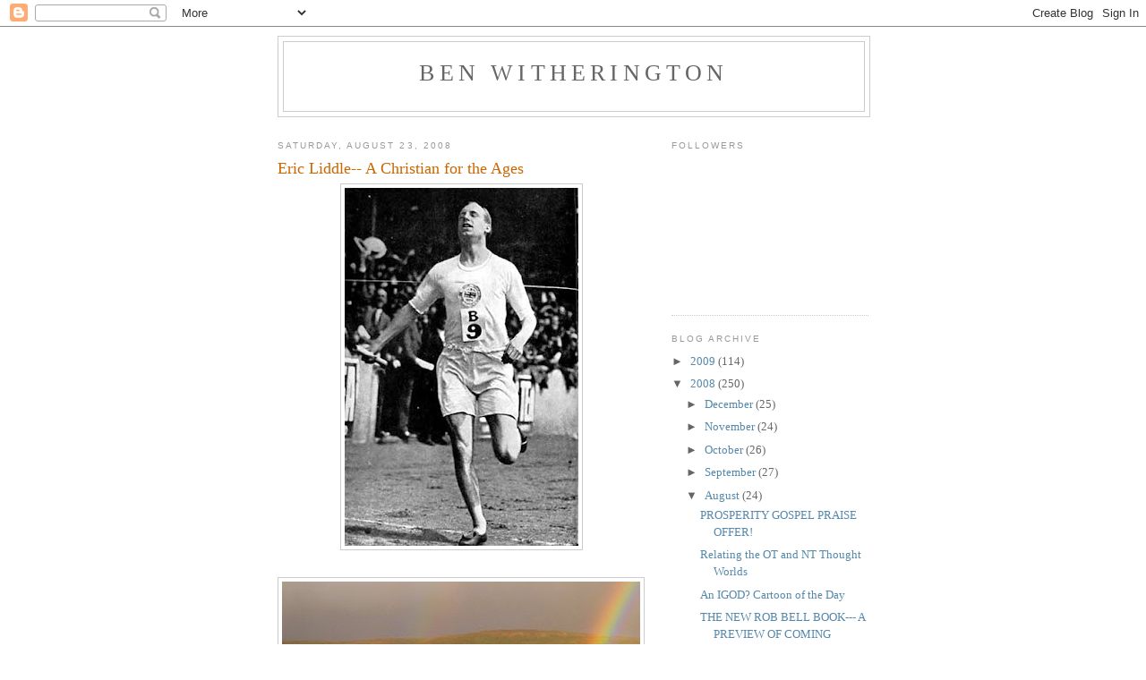

--- FILE ---
content_type: text/html; charset=UTF-8
request_url: https://benwitherington.blogspot.com/2008/08/eric-liddle-christian-for-ages.html?showComment=1219591500000
body_size: 18758
content:
<!DOCTYPE html>
<html dir='ltr'>
<head>
<link href='https://www.blogger.com/static/v1/widgets/2944754296-widget_css_bundle.css' rel='stylesheet' type='text/css'/>
<meta content='text/html; charset=UTF-8' http-equiv='Content-Type'/>
<meta content='blogger' name='generator'/>
<link href='https://benwitherington.blogspot.com/favicon.ico' rel='icon' type='image/x-icon'/>
<link href='http://benwitherington.blogspot.com/2008/08/eric-liddle-christian-for-ages.html' rel='canonical'/>
<link rel="alternate" type="application/atom+xml" title="Ben Witherington - Atom" href="https://benwitherington.blogspot.com/feeds/posts/default" />
<link rel="alternate" type="application/rss+xml" title="Ben Witherington - RSS" href="https://benwitherington.blogspot.com/feeds/posts/default?alt=rss" />
<link rel="service.post" type="application/atom+xml" title="Ben Witherington - Atom" href="https://www.blogger.com/feeds/11840313/posts/default" />

<link rel="alternate" type="application/atom+xml" title="Ben Witherington - Atom" href="https://benwitherington.blogspot.com/feeds/2502640004576264505/comments/default" />
<!--Can't find substitution for tag [blog.ieCssRetrofitLinks]-->
<link href='https://blogger.googleusercontent.com/img/b/R29vZ2xl/AVvXsEhDI9EZ_voVTHTupyL_arP1SZBH68X9iRAzrzMszz9fB3u7-Ty4UYUw22nRr5o1KAoyAOrfd1OvhIurgyVMb21f9Q7h2yvxL7fSSDYJAG1Q3zYQEIwhgHCA11jEck96-7FsYjgH/s400/eric.jpg' rel='image_src'/>
<meta content='http://benwitherington.blogspot.com/2008/08/eric-liddle-christian-for-ages.html' property='og:url'/>
<meta content='Eric Liddle-- A Christian for the Ages' property='og:title'/>
<meta content='One of my all time favorite movies with a Christian theme is the 1981 film entitled &#39;Chariots of Fire&#39; a story about two runners, one a Jewi...' property='og:description'/>
<meta content='https://blogger.googleusercontent.com/img/b/R29vZ2xl/AVvXsEhDI9EZ_voVTHTupyL_arP1SZBH68X9iRAzrzMszz9fB3u7-Ty4UYUw22nRr5o1KAoyAOrfd1OvhIurgyVMb21f9Q7h2yvxL7fSSDYJAG1Q3zYQEIwhgHCA11jEck96-7FsYjgH/w1200-h630-p-k-no-nu/eric.jpg' property='og:image'/>
<title>Ben Witherington: Eric Liddle-- A Christian for the Ages</title>
<style id='page-skin-1' type='text/css'><!--
/*
-----------------------------------------------
Blogger Template Style
Name:     Minima
Date:     26 Feb 2004
Updated by: Blogger Team
----------------------------------------------- */
/* Use this with templates/template-twocol.html */
body {
background:#ffffff;
margin:0;
color:#333333;
font:x-small Georgia Serif;
font-size/* */:/**/small;
font-size: /**/small;
text-align: center;
}
a:link {
color:#5588aa;
text-decoration:none;
}
a:visited {
color:#999999;
text-decoration:none;
}
a:hover {
color:#cc6600;
text-decoration:underline;
}
a img {
border-width:0;
}
/* Header
-----------------------------------------------
*/
#header-wrapper {
width:660px;
margin:0 auto 10px;
border:1px solid #cccccc;
}
#header-inner {
background-position: center;
margin-left: auto;
margin-right: auto;
}
#header {
margin: 5px;
border: 1px solid #cccccc;
text-align: center;
color:#666666;
}
#header h1 {
margin:5px 5px 0;
padding:15px 20px .25em;
line-height:1.2em;
text-transform:uppercase;
letter-spacing:.2em;
font: normal normal 200% Georgia, Serif;
}
#header a {
color:#666666;
text-decoration:none;
}
#header a:hover {
color:#666666;
}
#header .description {
margin:0 5px 5px;
padding:0 20px 15px;
max-width:700px;
text-transform:uppercase;
letter-spacing:.2em;
line-height: 1.4em;
font: normal normal 78% 'Trebuchet MS', Trebuchet, Arial, Verdana, Sans-serif;
color: #999999;
}
#header img {
margin-left: auto;
margin-right: auto;
}
/* Outer-Wrapper
----------------------------------------------- */
#outer-wrapper {
width: 660px;
margin:0 auto;
padding:10px;
text-align:left;
font: normal normal 100% Georgia, Serif;
}
#main-wrapper {
width: 410px;
float: left;
word-wrap: break-word; /* fix for long text breaking sidebar float in IE */
overflow: hidden;     /* fix for long non-text content breaking IE sidebar float */
}
#sidebar-wrapper {
width: 220px;
float: right;
word-wrap: break-word; /* fix for long text breaking sidebar float in IE */
overflow: hidden;      /* fix for long non-text content breaking IE sidebar float */
}
/* Headings
----------------------------------------------- */
h2 {
margin:1.5em 0 .75em;
font:normal normal 78% 'Trebuchet MS',Trebuchet,Arial,Verdana,Sans-serif;
line-height: 1.4em;
text-transform:uppercase;
letter-spacing:.2em;
color:#999999;
}
/* Posts
-----------------------------------------------
*/
h2.date-header {
margin:1.5em 0 .5em;
}
.post {
margin:.5em 0 1.5em;
border-bottom:1px dotted #cccccc;
padding-bottom:1.5em;
}
.post h3 {
margin:.25em 0 0;
padding:0 0 4px;
font-size:140%;
font-weight:normal;
line-height:1.4em;
color:#cc6600;
}
.post h3 a, .post h3 a:visited, .post h3 strong {
display:block;
text-decoration:none;
color:#cc6600;
font-weight:normal;
}
.post h3 strong, .post h3 a:hover {
color:#333333;
}
.post-body {
margin:0 0 .75em;
line-height:1.6em;
}
.post-body blockquote {
line-height:1.3em;
}
.post-footer {
margin: .75em 0;
color:#999999;
text-transform:uppercase;
letter-spacing:.1em;
font: normal normal 78% 'Trebuchet MS', Trebuchet, Arial, Verdana, Sans-serif;
line-height: 1.4em;
}
.comment-link {
margin-left:.6em;
}
.post img, table.tr-caption-container {
padding:4px;
border:1px solid #cccccc;
}
.tr-caption-container img {
border: none;
padding: 0;
}
.post blockquote {
margin:1em 20px;
}
.post blockquote p {
margin:.75em 0;
}
/* Comments
----------------------------------------------- */
#comments h4 {
margin:1em 0;
font-weight: bold;
line-height: 1.4em;
text-transform:uppercase;
letter-spacing:.2em;
color: #999999;
}
#comments-block {
margin:1em 0 1.5em;
line-height:1.6em;
}
#comments-block .comment-author {
margin:.5em 0;
}
#comments-block .comment-body {
margin:.25em 0 0;
}
#comments-block .comment-footer {
margin:-.25em 0 2em;
line-height: 1.4em;
text-transform:uppercase;
letter-spacing:.1em;
}
#comments-block .comment-body p {
margin:0 0 .75em;
}
.deleted-comment {
font-style:italic;
color:gray;
}
#blog-pager-newer-link {
float: left;
}
#blog-pager-older-link {
float: right;
}
#blog-pager {
text-align: center;
}
.feed-links {
clear: both;
line-height: 2.5em;
}
/* Sidebar Content
----------------------------------------------- */
.sidebar {
color: #666666;
line-height: 1.5em;
}
.sidebar ul {
list-style:none;
margin:0 0 0;
padding:0 0 0;
}
.sidebar li {
margin:0;
padding-top:0;
padding-right:0;
padding-bottom:.25em;
padding-left:15px;
text-indent:-15px;
line-height:1.5em;
}
.sidebar .widget, .main .widget {
border-bottom:1px dotted #cccccc;
margin:0 0 1.5em;
padding:0 0 1.5em;
}
.main .Blog {
border-bottom-width: 0;
}
/* Profile
----------------------------------------------- */
.profile-img {
float: left;
margin-top: 0;
margin-right: 5px;
margin-bottom: 5px;
margin-left: 0;
padding: 4px;
border: 1px solid #cccccc;
}
.profile-data {
margin:0;
text-transform:uppercase;
letter-spacing:.1em;
font: normal normal 78% 'Trebuchet MS', Trebuchet, Arial, Verdana, Sans-serif;
color: #999999;
font-weight: bold;
line-height: 1.6em;
}
.profile-datablock {
margin:.5em 0 .5em;
}
.profile-textblock {
margin: 0.5em 0;
line-height: 1.6em;
}
.profile-link {
font: normal normal 78% 'Trebuchet MS', Trebuchet, Arial, Verdana, Sans-serif;
text-transform: uppercase;
letter-spacing: .1em;
}
/* Footer
----------------------------------------------- */
#footer {
width:660px;
clear:both;
margin:0 auto;
padding-top:15px;
line-height: 1.6em;
text-transform:uppercase;
letter-spacing:.1em;
text-align: center;
}

--></style>
<link href='https://www.blogger.com/dyn-css/authorization.css?targetBlogID=11840313&amp;zx=b137b0bd-756c-4a53-8fc2-d1e3d79e158e' media='none' onload='if(media!=&#39;all&#39;)media=&#39;all&#39;' rel='stylesheet'/><noscript><link href='https://www.blogger.com/dyn-css/authorization.css?targetBlogID=11840313&amp;zx=b137b0bd-756c-4a53-8fc2-d1e3d79e158e' rel='stylesheet'/></noscript>
<meta name='google-adsense-platform-account' content='ca-host-pub-1556223355139109'/>
<meta name='google-adsense-platform-domain' content='blogspot.com'/>

</head>
<body>
<div class='navbar section' id='navbar'><div class='widget Navbar' data-version='1' id='Navbar1'><script type="text/javascript">
    function setAttributeOnload(object, attribute, val) {
      if(window.addEventListener) {
        window.addEventListener('load',
          function(){ object[attribute] = val; }, false);
      } else {
        window.attachEvent('onload', function(){ object[attribute] = val; });
      }
    }
  </script>
<div id="navbar-iframe-container"></div>
<script type="text/javascript" src="https://apis.google.com/js/platform.js"></script>
<script type="text/javascript">
      gapi.load("gapi.iframes:gapi.iframes.style.bubble", function() {
        if (gapi.iframes && gapi.iframes.getContext) {
          gapi.iframes.getContext().openChild({
              url: 'https://www.blogger.com/navbar/11840313?po\x3d2502640004576264505\x26origin\x3dhttps://benwitherington.blogspot.com',
              where: document.getElementById("navbar-iframe-container"),
              id: "navbar-iframe"
          });
        }
      });
    </script><script type="text/javascript">
(function() {
var script = document.createElement('script');
script.type = 'text/javascript';
script.src = '//pagead2.googlesyndication.com/pagead/js/google_top_exp.js';
var head = document.getElementsByTagName('head')[0];
if (head) {
head.appendChild(script);
}})();
</script>
</div></div>
<div id='outer-wrapper'><div id='wrap2'>
<!-- skip links for text browsers -->
<span id='skiplinks' style='display:none;'>
<a href='#main'>skip to main </a> |
      <a href='#sidebar'>skip to sidebar</a>
</span>
<div id='header-wrapper'>
<div class='header section' id='header'><div class='widget Header' data-version='1' id='Header1'>
<div id='header-inner'>
<div class='titlewrapper'>
<h1 class='title'>
<a href='https://benwitherington.blogspot.com/'>
Ben Witherington
</a>
</h1>
</div>
<div class='descriptionwrapper'>
<p class='description'><span>
</span></p>
</div>
</div>
</div></div>
</div>
<div id='content-wrapper'>
<div id='crosscol-wrapper' style='text-align:center'>
<div class='crosscol no-items section' id='crosscol'></div>
</div>
<div id='main-wrapper'>
<div class='main section' id='main'><div class='widget Blog' data-version='1' id='Blog1'>
<div class='blog-posts hfeed'>

          <div class="date-outer">
        
<h2 class='date-header'><span>Saturday, August 23, 2008</span></h2>

          <div class="date-posts">
        
<div class='post-outer'>
<div class='post hentry uncustomized-post-template' itemprop='blogPost' itemscope='itemscope' itemtype='http://schema.org/BlogPosting'>
<meta content='https://blogger.googleusercontent.com/img/b/R29vZ2xl/AVvXsEhDI9EZ_voVTHTupyL_arP1SZBH68X9iRAzrzMszz9fB3u7-Ty4UYUw22nRr5o1KAoyAOrfd1OvhIurgyVMb21f9Q7h2yvxL7fSSDYJAG1Q3zYQEIwhgHCA11jEck96-7FsYjgH/s400/eric.jpg' itemprop='image_url'/>
<meta content='11840313' itemprop='blogId'/>
<meta content='2502640004576264505' itemprop='postId'/>
<a name='2502640004576264505'></a>
<h3 class='post-title entry-title' itemprop='name'>
Eric Liddle-- A Christian for the Ages
</h3>
<div class='post-header'>
<div class='post-header-line-1'></div>
</div>
<div class='post-body entry-content' id='post-body-2502640004576264505' itemprop='description articleBody'>
<a href="https://blogger.googleusercontent.com/img/b/R29vZ2xl/AVvXsEhDI9EZ_voVTHTupyL_arP1SZBH68X9iRAzrzMszz9fB3u7-Ty4UYUw22nRr5o1KAoyAOrfd1OvhIurgyVMb21f9Q7h2yvxL7fSSDYJAG1Q3zYQEIwhgHCA11jEck96-7FsYjgH/s1600-h/eric.jpg" onblur="try {parent.deselectBloggerImageGracefully();} catch(e) {}"><img alt="" border="0" id="BLOGGER_PHOTO_ID_5237794673012994498" src="https://blogger.googleusercontent.com/img/b/R29vZ2xl/AVvXsEhDI9EZ_voVTHTupyL_arP1SZBH68X9iRAzrzMszz9fB3u7-Ty4UYUw22nRr5o1KAoyAOrfd1OvhIurgyVMb21f9Q7h2yvxL7fSSDYJAG1Q3zYQEIwhgHCA11jEck96-7FsYjgH/s400/eric.jpg" style="display:block; margin:0px auto 10px; text-align:center;cursor:pointer; cursor:hand;" /></a><br /><a href="https://blogger.googleusercontent.com/img/b/R29vZ2xl/AVvXsEjLlQ9Oj5hL7UXVSUu-k1Wg379CiEnv4Ua4RhX5BgDhJHmQac6Y6-cg864r7D08ecaWYeNZDiSRCh2duZLsf83ZZ69Q-WdVOMhDAaEcdcLDhg5MBBMDjVDF2ZbikSsm_F3ZvADs/s1600-h/rainbow.jpg" onblur="try {parent.deselectBloggerImageGracefully();} catch(e) {}"><img alt="" border="0" id="BLOGGER_PHOTO_ID_5237794437316104914" src="https://blogger.googleusercontent.com/img/b/R29vZ2xl/AVvXsEjLlQ9Oj5hL7UXVSUu-k1Wg379CiEnv4Ua4RhX5BgDhJHmQac6Y6-cg864r7D08ecaWYeNZDiSRCh2duZLsf83ZZ69Q-WdVOMhDAaEcdcLDhg5MBBMDjVDF2ZbikSsm_F3ZvADs/s400/rainbow.jpg" style="display:block; margin:0px auto 10px; text-align:center;cursor:pointer; cursor:hand;" /></a><br /><br />One of my all time favorite movies with a Christian theme is the 1981 film entitled 'Chariots of Fire' a story about two runners, one a Jewish Englishman named Harold Abrams,  one a Scottish Evangelical named Eric Liddle who both did remarkable things at the 1924 Olympics in Paris.   NBC and Mary Carillo this afternoon did a wonderful tribute to Liddle, which if you can find on their website you should watch it.  What Carillo rightly points out, is that Liddle was the first athlete born in China (of missionary parents in 1902) to win a gold medal at any Olympics. <br /><br />Eric Liddle lived a short life (1902-45), but the importance of a life cannot be measured in its quantity, rather it must be measured in its quality, and as Carillo movingly said, "most athletes come to the games desiring to be great and do great,  Eric Liddle came to the Paris Olympics desiring to be good, and to do good."   Liddle famously refused to run in the race that was his speciality because the heat was on Sunday, and he was a strict Scottish sabbitarian.  Even the pleas from the royal family went on deaf ears. This was a great blow to Britain recovering from WWI as Liddle was undoubtedly the best in the world in 100M. But his old rival whom he had beaten in that very distance before, Harold Abrams, ran and won the race for Great Britain.   Liddle however was persuaded to run the 400 meters.  As his daughter Patrica Russell tells the story,  the thing was he ran it as if it was the 100 meters.  He ran it like an all out sprint, smashing the world record, winning by a comfortable margin.  There is a famous line in the movie 'Chariots of Fire' where Eric's sister is arguing with him about his going to Paris instead of going instantly to the mission field in China.  Eric's response was memorable, "God has made me to be a missionary, aye, but he has made me fast, and when I run, I feel God's pleasure".   I know exactly what he means, having been a runner most of my life.  When I ran the Boston Marathon in 1993 on an unusually hot muggy day in April, I came down to the last few miles on fumes, and kept saying to myself "are you running with me Jesus",  "are you running with me".   <br /><br />Eric Liddle after the Paris Olympics did return to the country of his birth, China, where he was a missionary. Unfortunately, China was invaded by Japan, and Liddle had to send his family home to Canada (his wife was Canadian), and he himself ended up in a concentration camp with many others 300 miles south of Beijing.  In the camp he pastored and taught and loved his fellow inmates.  In the Carillo piece, one of the interees said that Liddle taught him that he must pray for the Japanese who had done this to them, for the NT says 'pray for those who persecute you'.  Liddle was a genuinely Christian person from start to finish in his 43 years of life.  Only six months before the liberation of China by the Allies in 1945,  Eric Liddle became suddenly ill, and then died. He had a massive brain tumor.  To this day, the Chinese do not erect monuments to foreigners on their soil,  but they made an exception for an exceptional man who called two nations his home.  Still today you can see the monument erected with an English script and a cross on it honoring Eric Liddle for his good work in China. <br /><br />Though what Michael Phelps accomplished at this Olympics will long redound to his glory, what Eric Liddle did both at the 1924 Olympics and throughout his life will redound to God's glory, and, as those bonny Scots would say, "that's more than a wee bit greater."
<div style='clear: both;'></div>
</div>
<div class='post-footer'>
<div class='post-footer-line post-footer-line-1'>
<span class='post-author vcard'>
Posted by
<span class='fn' itemprop='author' itemscope='itemscope' itemtype='http://schema.org/Person'>
<meta content='https://www.blogger.com/profile/06017701050859255865' itemprop='url'/>
<a class='g-profile' href='https://www.blogger.com/profile/06017701050859255865' rel='author' title='author profile'>
<span itemprop='name'>Ben Witherington</span>
</a>
</span>
</span>
<span class='post-timestamp'>
at
<meta content='http://benwitherington.blogspot.com/2008/08/eric-liddle-christian-for-ages.html' itemprop='url'/>
<a class='timestamp-link' href='https://benwitherington.blogspot.com/2008/08/eric-liddle-christian-for-ages.html' rel='bookmark' title='permanent link'><abbr class='published' itemprop='datePublished' title='2008-08-23T12:12:00-07:00'>12:12 PM</abbr></a>
</span>
<span class='post-comment-link'>
</span>
<span class='post-icons'>
<span class='item-control blog-admin pid-258987492'>
<a href='https://www.blogger.com/post-edit.g?blogID=11840313&postID=2502640004576264505&from=pencil' title='Edit Post'>
<img alt='' class='icon-action' height='18' src='https://resources.blogblog.com/img/icon18_edit_allbkg.gif' width='18'/>
</a>
</span>
</span>
<div class='post-share-buttons goog-inline-block'>
</div>
</div>
<div class='post-footer-line post-footer-line-2'>
<span class='post-labels'>
</span>
</div>
<div class='post-footer-line post-footer-line-3'>
<span class='post-location'>
</span>
</div>
</div>
</div>
<div class='comments' id='comments'>
<a name='comments'></a>
<h4>28 comments:</h4>
<div id='Blog1_comments-block-wrapper'>
<dl class='avatar-comment-indent' id='comments-block'>
<dt class='comment-author ' id='c1886056792245809455'>
<a name='c1886056792245809455'></a>
<div class="avatar-image-container avatar-stock"><span dir="ltr"><a href="https://www.blogger.com/profile/11580584143098881039" target="" rel="nofollow" onclick="" class="avatar-hovercard" id="av-1886056792245809455-11580584143098881039"><img src="//www.blogger.com/img/blogger_logo_round_35.png" width="35" height="35" alt="" title="Unknown">

</a></span></div>
<a href='https://www.blogger.com/profile/11580584143098881039' rel='nofollow'>Unknown</a>
said...
</dt>
<dd class='comment-body' id='Blog1_cmt-1886056792245809455'>
<p>
Thanks for posting this.<BR/>Liddell is a wonderful example for all of us.<BR/>May God grant us all to run His race and achieve the goal of His being pleased with us.
</p>
</dd>
<dd class='comment-footer'>
<span class='comment-timestamp'>
<a href='https://benwitherington.blogspot.com/2008/08/eric-liddle-christian-for-ages.html?showComment=1219524600000#c1886056792245809455' title='comment permalink'>
1:50 PM
</a>
<span class='item-control blog-admin pid-1518419740'>
<a class='comment-delete' href='https://www.blogger.com/comment/delete/11840313/1886056792245809455' title='Delete Comment'>
<img src='https://resources.blogblog.com/img/icon_delete13.gif'/>
</a>
</span>
</span>
</dd>
<dt class='comment-author ' id='c2702540200731292305'>
<a name='c2702540200731292305'></a>
<div class="avatar-image-container avatar-stock"><span dir="ltr"><a href="https://www.blogger.com/profile/15640046073453219165" target="" rel="nofollow" onclick="" class="avatar-hovercard" id="av-2702540200731292305-15640046073453219165"><img src="//www.blogger.com/img/blogger_logo_round_35.png" width="35" height="35" alt="" title="John Meunier">

</a></span></div>
<a href='https://www.blogger.com/profile/15640046073453219165' rel='nofollow'>John Meunier</a>
said...
</dt>
<dd class='comment-body' id='Blog1_cmt-2702540200731292305'>
<p>
Great movie. Great movie.<BR/><BR/>Nice post.<BR/><BR/>Thank you.
</p>
</dd>
<dd class='comment-footer'>
<span class='comment-timestamp'>
<a href='https://benwitherington.blogspot.com/2008/08/eric-liddle-christian-for-ages.html?showComment=1219524900000#c2702540200731292305' title='comment permalink'>
1:55 PM
</a>
<span class='item-control blog-admin pid-360885567'>
<a class='comment-delete' href='https://www.blogger.com/comment/delete/11840313/2702540200731292305' title='Delete Comment'>
<img src='https://resources.blogblog.com/img/icon_delete13.gif'/>
</a>
</span>
</span>
</dd>
<dt class='comment-author ' id='c1329733171648606466'>
<a name='c1329733171648606466'></a>
<div class="avatar-image-container vcard"><span dir="ltr"><a href="https://www.blogger.com/profile/03840498583010294855" target="" rel="nofollow" onclick="" class="avatar-hovercard" id="av-1329733171648606466-03840498583010294855"><img src="https://resources.blogblog.com/img/blank.gif" width="35" height="35" class="delayLoad" style="display: none;" longdesc="//blogger.googleusercontent.com/img/b/R29vZ2xl/AVvXsEjNJX3gueBYXyM0qmZXRjqYSaPDBollnU1pVDCzt70ftwaGwYkRn8-OXSH6zxp6NGm_rlHZz2PrgV-tfb-oc4BsMDkRIEkiu4tL35XkhwadinAKrwK1_PnVLIze1lMNYJE/s45-c/25194_1203619941882_1570114758_30454938_2931929_n.jpg" alt="" title="mafutha">

<noscript><img src="//blogger.googleusercontent.com/img/b/R29vZ2xl/AVvXsEjNJX3gueBYXyM0qmZXRjqYSaPDBollnU1pVDCzt70ftwaGwYkRn8-OXSH6zxp6NGm_rlHZz2PrgV-tfb-oc4BsMDkRIEkiu4tL35XkhwadinAKrwK1_PnVLIze1lMNYJE/s45-c/25194_1203619941882_1570114758_30454938_2931929_n.jpg" width="35" height="35" class="photo" alt=""></noscript></a></span></div>
<a href='https://www.blogger.com/profile/03840498583010294855' rel='nofollow'>mafutha</a>
said...
</dt>
<dd class='comment-body' id='Blog1_cmt-1329733171648606466'>
<p>
I saw that segment too and it brought back to me the word from the movie that Eric said,"When I run I feel God's pleasure." <BR/><BR/>I only wish we could do that also as much as Eric seem to do.
</p>
</dd>
<dd class='comment-footer'>
<span class='comment-timestamp'>
<a href='https://benwitherington.blogspot.com/2008/08/eric-liddle-christian-for-ages.html?showComment=1219525800000#c1329733171648606466' title='comment permalink'>
2:10 PM
</a>
<span class='item-control blog-admin pid-1226020345'>
<a class='comment-delete' href='https://www.blogger.com/comment/delete/11840313/1329733171648606466' title='Delete Comment'>
<img src='https://resources.blogblog.com/img/icon_delete13.gif'/>
</a>
</span>
</span>
</dd>
<dt class='comment-author ' id='c7434024973433438204'>
<a name='c7434024973433438204'></a>
<div class="avatar-image-container vcard"><span dir="ltr"><a href="https://www.blogger.com/profile/07711450499267099925" target="" rel="nofollow" onclick="" class="avatar-hovercard" id="av-7434024973433438204-07711450499267099925"><img src="https://resources.blogblog.com/img/blank.gif" width="35" height="35" class="delayLoad" style="display: none;" longdesc="//blogger.googleusercontent.com/img/b/R29vZ2xl/AVvXsEjyYZFHvkm9RJtKC6Fc3Dri4wELGr6uFFo1hOf4vZAeVsMPXPK6KzUyRzU2Vd7St2AMA_x-CyOiQtZSFoFF512e_BtJ-gnRIc-0aI24HDYCDPQtMN9Ot1Ngj1clk-98gR0/s45-c/photo.JPG" alt="" title="Sarah">

<noscript><img src="//blogger.googleusercontent.com/img/b/R29vZ2xl/AVvXsEjyYZFHvkm9RJtKC6Fc3Dri4wELGr6uFFo1hOf4vZAeVsMPXPK6KzUyRzU2Vd7St2AMA_x-CyOiQtZSFoFF512e_BtJ-gnRIc-0aI24HDYCDPQtMN9Ot1Ngj1clk-98gR0/s45-c/photo.JPG" width="35" height="35" class="photo" alt=""></noscript></a></span></div>
<a href='https://www.blogger.com/profile/07711450499267099925' rel='nofollow'>Sarah</a>
said...
</dt>
<dd class='comment-body' id='Blog1_cmt-7434024973433438204'>
<p>
Can anyone help me find the link to the video, I cannot find it on the nbcolympic.com website. I would like to show it to my father. Thanks
</p>
</dd>
<dd class='comment-footer'>
<span class='comment-timestamp'>
<a href='https://benwitherington.blogspot.com/2008/08/eric-liddle-christian-for-ages.html?showComment=1219538040000#c7434024973433438204' title='comment permalink'>
5:34 PM
</a>
<span class='item-control blog-admin pid-1417572823'>
<a class='comment-delete' href='https://www.blogger.com/comment/delete/11840313/7434024973433438204' title='Delete Comment'>
<img src='https://resources.blogblog.com/img/icon_delete13.gif'/>
</a>
</span>
</span>
</dd>
<dt class='comment-author ' id='c1387432923867666350'>
<a name='c1387432923867666350'></a>
<div class="avatar-image-container avatar-stock"><span dir="ltr"><a href="https://www.blogger.com/profile/06785462777671821910" target="" rel="nofollow" onclick="" class="avatar-hovercard" id="av-1387432923867666350-06785462777671821910"><img src="//www.blogger.com/img/blogger_logo_round_35.png" width="35" height="35" alt="" title="Yik Sheng">

</a></span></div>
<a href='https://www.blogger.com/profile/06785462777671821910' rel='nofollow'>Yik Sheng</a>
said...
</dt>
<dd class='comment-body' id='Blog1_cmt-1387432923867666350'>
<p>
Thanks for a wonderful piece. It's so encouraging to read this on a Sunday and at the end of the Olympics.
</p>
</dd>
<dd class='comment-footer'>
<span class='comment-timestamp'>
<a href='https://benwitherington.blogspot.com/2008/08/eric-liddle-christian-for-ages.html?showComment=1219539120000#c1387432923867666350' title='comment permalink'>
5:52 PM
</a>
<span class='item-control blog-admin pid-278978093'>
<a class='comment-delete' href='https://www.blogger.com/comment/delete/11840313/1387432923867666350' title='Delete Comment'>
<img src='https://resources.blogblog.com/img/icon_delete13.gif'/>
</a>
</span>
</span>
</dd>
<dt class='comment-author blog-author' id='c4336408601308145982'>
<a name='c4336408601308145982'></a>
<div class="avatar-image-container avatar-stock"><span dir="ltr"><a href="https://www.blogger.com/profile/06017701050859255865" target="" rel="nofollow" onclick="" class="avatar-hovercard" id="av-4336408601308145982-06017701050859255865"><img src="//www.blogger.com/img/blogger_logo_round_35.png" width="35" height="35" alt="" title="Ben Witherington">

</a></span></div>
<a href='https://www.blogger.com/profile/06017701050859255865' rel='nofollow'>Ben Witherington</a>
said...
</dt>
<dd class='comment-body' id='Blog1_cmt-4336408601308145982'>
<p>
Maybe if you type in Mary Carillo you can find it, since it was her special piece. <BR/><BR/>BW3
</p>
</dd>
<dd class='comment-footer'>
<span class='comment-timestamp'>
<a href='https://benwitherington.blogspot.com/2008/08/eric-liddle-christian-for-ages.html?showComment=1219539600000#c4336408601308145982' title='comment permalink'>
6:00 PM
</a>
<span class='item-control blog-admin pid-258987492'>
<a class='comment-delete' href='https://www.blogger.com/comment/delete/11840313/4336408601308145982' title='Delete Comment'>
<img src='https://resources.blogblog.com/img/icon_delete13.gif'/>
</a>
</span>
</span>
</dd>
<dt class='comment-author blog-author' id='c3659945223902187093'>
<a name='c3659945223902187093'></a>
<div class="avatar-image-container avatar-stock"><span dir="ltr"><a href="https://www.blogger.com/profile/06017701050859255865" target="" rel="nofollow" onclick="" class="avatar-hovercard" id="av-3659945223902187093-06017701050859255865"><img src="//www.blogger.com/img/blogger_logo_round_35.png" width="35" height="35" alt="" title="Ben Witherington">

</a></span></div>
<a href='https://www.blogger.com/profile/06017701050859255865' rel='nofollow'>Ben Witherington</a>
said...
</dt>
<dd class='comment-body' id='Blog1_cmt-3659945223902187093'>
<p>
Looks like it will be posted tomorrow.<BR/><BR/>BW3
</p>
</dd>
<dd class='comment-footer'>
<span class='comment-timestamp'>
<a href='https://benwitherington.blogspot.com/2008/08/eric-liddle-christian-for-ages.html?showComment=1219539780000#c3659945223902187093' title='comment permalink'>
6:03 PM
</a>
<span class='item-control blog-admin pid-258987492'>
<a class='comment-delete' href='https://www.blogger.com/comment/delete/11840313/3659945223902187093' title='Delete Comment'>
<img src='https://resources.blogblog.com/img/icon_delete13.gif'/>
</a>
</span>
</span>
</dd>
<dt class='comment-author ' id='c7153041403061661016'>
<a name='c7153041403061661016'></a>
<div class="avatar-image-container vcard"><span dir="ltr"><a href="https://www.blogger.com/profile/16089190477657027849" target="" rel="nofollow" onclick="" class="avatar-hovercard" id="av-7153041403061661016-16089190477657027849"><img src="https://resources.blogblog.com/img/blank.gif" width="35" height="35" class="delayLoad" style="display: none;" longdesc="//2.bp.blogspot.com/_2d12t9vaPIs/SZcoGEt8fvI/AAAAAAAADKQ/piovMqLLEhc/S45-s35/gavin4pres1a.jpg" alt="" title="gavin richardson">

<noscript><img src="//2.bp.blogspot.com/_2d12t9vaPIs/SZcoGEt8fvI/AAAAAAAADKQ/piovMqLLEhc/S45-s35/gavin4pres1a.jpg" width="35" height="35" class="photo" alt=""></noscript></a></span></div>
<a href='https://www.blogger.com/profile/16089190477657027849' rel='nofollow'>gavin richardson</a>
said...
</dt>
<dd class='comment-body' id='Blog1_cmt-7153041403061661016'>
<p>
i saw that piece it was well done. i especially liked the recap where she compared today&#39;s athlete wanting to be the greatness that comes with athletics today and she said his only dream was to be a good person &amp; good athlete
</p>
</dd>
<dd class='comment-footer'>
<span class='comment-timestamp'>
<a href='https://benwitherington.blogspot.com/2008/08/eric-liddle-christian-for-ages.html?showComment=1219553880000#c7153041403061661016' title='comment permalink'>
9:58 PM
</a>
<span class='item-control blog-admin pid-835030024'>
<a class='comment-delete' href='https://www.blogger.com/comment/delete/11840313/7153041403061661016' title='Delete Comment'>
<img src='https://resources.blogblog.com/img/icon_delete13.gif'/>
</a>
</span>
</span>
</dd>
<dt class='comment-author ' id='c7058829520342681594'>
<a name='c7058829520342681594'></a>
<div class="avatar-image-container vcard"><span dir="ltr"><a href="https://www.blogger.com/profile/01176501753647146840" target="" rel="nofollow" onclick="" class="avatar-hovercard" id="av-7058829520342681594-01176501753647146840"><img src="https://resources.blogblog.com/img/blank.gif" width="35" height="35" class="delayLoad" style="display: none;" longdesc="//1.bp.blogspot.com/_KmENpDi7c3A/SXqcqlsqmzI/AAAAAAAAA2U/iX5bYD8OIC0/S45-s35/P1000194.jpg" alt="" title="Yam &#39154;&#32773;">

<noscript><img src="//1.bp.blogspot.com/_KmENpDi7c3A/SXqcqlsqmzI/AAAAAAAAA2U/iX5bYD8OIC0/S45-s35/P1000194.jpg" width="35" height="35" class="photo" alt=""></noscript></a></span></div>
<a href='https://www.blogger.com/profile/01176501753647146840' rel='nofollow'>Yam 飲者</a>
said...
</dt>
<dd class='comment-body' id='Blog1_cmt-7058829520342681594'>
<p>
Thanks for this good post about a very good film and a great man. <BR/>I am not aware of the existence of a monument for Eric Liddell in China. Do you have any idea of its whereabouts? <BR/>BTW, there is a monument of his inside the Methodist Church's Central Hall in Edinburgh (apparently he was a Methodist missionary), and his gold medal is on display in the Old College of Edinburgh University where he graduated.
</p>
</dd>
<dd class='comment-footer'>
<span class='comment-timestamp'>
<a href='https://benwitherington.blogspot.com/2008/08/eric-liddle-christian-for-ages.html?showComment=1219571400000#c7058829520342681594' title='comment permalink'>
2:50 AM
</a>
<span class='item-control blog-admin pid-591802736'>
<a class='comment-delete' href='https://www.blogger.com/comment/delete/11840313/7058829520342681594' title='Delete Comment'>
<img src='https://resources.blogblog.com/img/icon_delete13.gif'/>
</a>
</span>
</span>
</dd>
<dt class='comment-author ' id='c2046163267506563691'>
<a name='c2046163267506563691'></a>
<div class="avatar-image-container avatar-stock"><span dir="ltr"><a href="https://www.blogger.com/profile/08034091917091663634" target="" rel="nofollow" onclick="" class="avatar-hovercard" id="av-2046163267506563691-08034091917091663634"><img src="//www.blogger.com/img/blogger_logo_round_35.png" width="35" height="35" alt="" title="Paul Miller">

</a></span></div>
<a href='https://www.blogger.com/profile/08034091917091663634' rel='nofollow'>Paul Miller</a>
said...
</dt>
<dd class='comment-body' id='Blog1_cmt-2046163267506563691'>
<p>
Quite a memorable example indeed. I simply walked, some decades ago now, 40 kilometers for four days at a row and that festival unfortunatally ruined my 'running career' for life.<BR/>Since that time I easily give up, afraid of, whatever.<BR/>This morning in church the Olympics of 1984 was used as an example. With extreme perseverance a lady runner reached the finnish, totally exausted to the point of complete breakdown. It brought back a memory to my mind of a book cover (1982): Into Action, by Charles Marsh, with a group of runners. Ans I just found out with a foreward by George Verwer, whom we happen to have had on big screen this morning as well. And just now this Eric Liddle bloke of yours. I think I will read this book the coming weeks and maybe find out...
</p>
</dd>
<dd class='comment-footer'>
<span class='comment-timestamp'>
<a href='https://benwitherington.blogspot.com/2008/08/eric-liddle-christian-for-ages.html?showComment=1219581900000#c2046163267506563691' title='comment permalink'>
5:45 AM
</a>
<span class='item-control blog-admin pid-307905195'>
<a class='comment-delete' href='https://www.blogger.com/comment/delete/11840313/2046163267506563691' title='Delete Comment'>
<img src='https://resources.blogblog.com/img/icon_delete13.gif'/>
</a>
</span>
</span>
</dd>
<dt class='comment-author ' id='c6166002211869844510'>
<a name='c6166002211869844510'></a>
<div class="avatar-image-container vcard"><span dir="ltr"><a href="https://www.blogger.com/profile/06924685855325388636" target="" rel="nofollow" onclick="" class="avatar-hovercard" id="av-6166002211869844510-06924685855325388636"><img src="https://resources.blogblog.com/img/blank.gif" width="35" height="35" class="delayLoad" style="display: none;" longdesc="//4.bp.blogspot.com/_OlBTPWTGDYc/SXqMdsbBv_I/AAAAAAAAAOs/fGP1QZSuuEQ/S45-s35/Pascal%2Belf.jpg" alt="" title="Pascalian Awakenings">

<noscript><img src="//4.bp.blogspot.com/_OlBTPWTGDYc/SXqMdsbBv_I/AAAAAAAAAOs/fGP1QZSuuEQ/S45-s35/Pascal%2Belf.jpg" width="35" height="35" class="photo" alt=""></noscript></a></span></div>
<a href='https://www.blogger.com/profile/06924685855325388636' rel='nofollow'>Pascalian Awakenings</a>
said...
</dt>
<dd class='comment-body' id='Blog1_cmt-6166002211869844510'>
<p>
(MYSTERIOUS MUSIC PLAYS)<BR/><BR/>Twilight Zone.  Last night I was trying to remember his name. (I knew nothing of the tribute.)  This morning I check your blog and there it is.  Thanks for answering my question. :)<BR/><BR/>(END MYSTERIOUS MUSIC)<BR/><BR/>Yvette
</p>
</dd>
<dd class='comment-footer'>
<span class='comment-timestamp'>
<a href='https://benwitherington.blogspot.com/2008/08/eric-liddle-christian-for-ages.html?showComment=1219582080000#c6166002211869844510' title='comment permalink'>
5:48 AM
</a>
<span class='item-control blog-admin pid-1575861022'>
<a class='comment-delete' href='https://www.blogger.com/comment/delete/11840313/6166002211869844510' title='Delete Comment'>
<img src='https://resources.blogblog.com/img/icon_delete13.gif'/>
</a>
</span>
</span>
</dd>
<dt class='comment-author blog-author' id='c772827084721666374'>
<a name='c772827084721666374'></a>
<div class="avatar-image-container avatar-stock"><span dir="ltr"><a href="https://www.blogger.com/profile/06017701050859255865" target="" rel="nofollow" onclick="" class="avatar-hovercard" id="av-772827084721666374-06017701050859255865"><img src="//www.blogger.com/img/blogger_logo_round_35.png" width="35" height="35" alt="" title="Ben Witherington">

</a></span></div>
<a href='https://www.blogger.com/profile/06017701050859255865' rel='nofollow'>Ben Witherington</a>
said...
</dt>
<dd class='comment-body' id='Blog1_cmt-772827084721666374'>
<p>
Hang in their Marty,  and don't ever let your fears tell your faith what to do.... :)<BR/><BR/>BW3
</p>
</dd>
<dd class='comment-footer'>
<span class='comment-timestamp'>
<a href='https://benwitherington.blogspot.com/2008/08/eric-liddle-christian-for-ages.html?showComment=1219591500000#c772827084721666374' title='comment permalink'>
8:25 AM
</a>
<span class='item-control blog-admin pid-258987492'>
<a class='comment-delete' href='https://www.blogger.com/comment/delete/11840313/772827084721666374' title='Delete Comment'>
<img src='https://resources.blogblog.com/img/icon_delete13.gif'/>
</a>
</span>
</span>
</dd>
<dt class='comment-author ' id='c7048548524486169396'>
<a name='c7048548524486169396'></a>
<div class="avatar-image-container vcard"><span dir="ltr"><a href="https://www.blogger.com/profile/11100008292699584336" target="" rel="nofollow" onclick="" class="avatar-hovercard" id="av-7048548524486169396-11100008292699584336"><img src="https://resources.blogblog.com/img/blank.gif" width="35" height="35" class="delayLoad" style="display: none;" longdesc="//blogger.googleusercontent.com/img/b/R29vZ2xl/AVvXsEhdvK7ji4oUAgC_Ow_-uVtnSurSuOh5yTt0c81t0CsHxO8Uhx2m35728Uz2BtwDHfPLRR5cjijeX7r-yzb4iFGh9jfguHzeIWI7i6ZtXGB45RYgZfhrpJXLVfuIqh__ng/s45-c/mxdDcMh.jpg" alt="" title="Bar L.">

<noscript><img src="//blogger.googleusercontent.com/img/b/R29vZ2xl/AVvXsEhdvK7ji4oUAgC_Ow_-uVtnSurSuOh5yTt0c81t0CsHxO8Uhx2m35728Uz2BtwDHfPLRR5cjijeX7r-yzb4iFGh9jfguHzeIWI7i6ZtXGB45RYgZfhrpJXLVfuIqh__ng/s45-c/mxdDcMh.jpg" width="35" height="35" class="photo" alt=""></noscript></a></span></div>
<a href='https://www.blogger.com/profile/11100008292699584336' rel='nofollow'>Bar L.</a>
said...
</dt>
<dd class='comment-body' id='Blog1_cmt-7048548524486169396'>
<p>
Just discovered your blog because I was comparing notes to a post I just did about rock and roll voices....It seems we have a few things in common.  Are you a Christian?  I was for many years.  Stop by my classic rock blog if you want and add your two cents :)  <BR/><BR/>I'll be back to read more.
</p>
</dd>
<dd class='comment-footer'>
<span class='comment-timestamp'>
<a href='https://benwitherington.blogspot.com/2008/08/eric-liddle-christian-for-ages.html?showComment=1219620900000#c7048548524486169396' title='comment permalink'>
4:35 PM
</a>
<span class='item-control blog-admin pid-540865535'>
<a class='comment-delete' href='https://www.blogger.com/comment/delete/11840313/7048548524486169396' title='Delete Comment'>
<img src='https://resources.blogblog.com/img/icon_delete13.gif'/>
</a>
</span>
</span>
</dd>
<dt class='comment-author ' id='c8022899817762087319'>
<a name='c8022899817762087319'></a>
<div class="avatar-image-container avatar-stock"><span dir="ltr"><a href="https://www.blogger.com/profile/03535537338626840403" target="" rel="nofollow" onclick="" class="avatar-hovercard" id="av-8022899817762087319-03535537338626840403"><img src="//www.blogger.com/img/blogger_logo_round_35.png" width="35" height="35" alt="" title="Zephyr">

</a></span></div>
<a href='https://www.blogger.com/profile/03535537338626840403' rel='nofollow'>Zephyr</a>
said...
</dt>
<dd class='comment-body' id='Blog1_cmt-8022899817762087319'>
<p>
Thanks for this great post on a hero of mine since childhood. I've posted some of my own reflections on Eric Liddell today as well.
</p>
</dd>
<dd class='comment-footer'>
<span class='comment-timestamp'>
<a href='https://benwitherington.blogspot.com/2008/08/eric-liddle-christian-for-ages.html?showComment=1219630260000#c8022899817762087319' title='comment permalink'>
7:11 PM
</a>
<span class='item-control blog-admin pid-964574570'>
<a class='comment-delete' href='https://www.blogger.com/comment/delete/11840313/8022899817762087319' title='Delete Comment'>
<img src='https://resources.blogblog.com/img/icon_delete13.gif'/>
</a>
</span>
</span>
</dd>
<dt class='comment-author ' id='c2779031887219939769'>
<a name='c2779031887219939769'></a>
<div class="avatar-image-container avatar-stock"><span dir="ltr"><a href="https://www.blogger.com/profile/04162150820918095571" target="" rel="nofollow" onclick="" class="avatar-hovercard" id="av-2779031887219939769-04162150820918095571"><img src="//www.blogger.com/img/blogger_logo_round_35.png" width="35" height="35" alt="" title="jabre">

</a></span></div>
<a href='https://www.blogger.com/profile/04162150820918095571' rel='nofollow'>jabre</a>
said...
</dt>
<dd class='comment-body' id='Blog1_cmt-2779031887219939769'>
<p>
A seminary professor of mine told us that Langdon Gilkey (a prominent Liberal theologian) was in the concentration camp with Eric Liddle. Gilkey wrote about the experience in Shantung Compound (he mentions Liddle, but uses a different name). I've been meaning to read Gilkey's book for some time, but haven't done it yet.<BR/><BR/>"Chariots of Fire" is one of the best movies of all time.
</p>
</dd>
<dd class='comment-footer'>
<span class='comment-timestamp'>
<a href='https://benwitherington.blogspot.com/2008/08/eric-liddle-christian-for-ages.html?showComment=1219632900000#c2779031887219939769' title='comment permalink'>
7:55 PM
</a>
<span class='item-control blog-admin pid-1391964886'>
<a class='comment-delete' href='https://www.blogger.com/comment/delete/11840313/2779031887219939769' title='Delete Comment'>
<img src='https://resources.blogblog.com/img/icon_delete13.gif'/>
</a>
</span>
</span>
</dd>
<dt class='comment-author ' id='c4531834676332391775'>
<a name='c4531834676332391775'></a>
<div class="avatar-image-container vcard"><span dir="ltr"><a href="https://www.blogger.com/profile/03608238266879704649" target="" rel="nofollow" onclick="" class="avatar-hovercard" id="av-4531834676332391775-03608238266879704649"><img src="https://resources.blogblog.com/img/blank.gif" width="35" height="35" class="delayLoad" style="display: none;" longdesc="//1.bp.blogspot.com/_BbodDfoHZNM/SaodVH-AuXI/AAAAAAAADS0/kQ3MHWzwwgM/S45-s35/music-smiley-019.gif" alt="" title="C#">

<noscript><img src="//1.bp.blogspot.com/_BbodDfoHZNM/SaodVH-AuXI/AAAAAAAADS0/kQ3MHWzwwgM/S45-s35/music-smiley-019.gif" width="35" height="35" class="photo" alt=""></noscript></a></span></div>
<a href='https://www.blogger.com/profile/03608238266879704649' rel='nofollow'>C#</a>
said...
</dt>
<dd class='comment-body' id='Blog1_cmt-4531834676332391775'>
<p>
great minds think alike! :)
</p>
</dd>
<dd class='comment-footer'>
<span class='comment-timestamp'>
<a href='https://benwitherington.blogspot.com/2008/08/eric-liddle-christian-for-ages.html?showComment=1219670340000#c4531834676332391775' title='comment permalink'>
6:19 AM
</a>
<span class='item-control blog-admin pid-321004576'>
<a class='comment-delete' href='https://www.blogger.com/comment/delete/11840313/4531834676332391775' title='Delete Comment'>
<img src='https://resources.blogblog.com/img/icon_delete13.gif'/>
</a>
</span>
</span>
</dd>
<dt class='comment-author ' id='c8204731202599802317'>
<a name='c8204731202599802317'></a>
<div class="avatar-image-container avatar-stock"><span dir="ltr"><a href="https://www.blogger.com/profile/16992936552554866556" target="" rel="nofollow" onclick="" class="avatar-hovercard" id="av-8204731202599802317-16992936552554866556"><img src="//www.blogger.com/img/blogger_logo_round_35.png" width="35" height="35" alt="" title="cgl">

</a></span></div>
<a href='https://www.blogger.com/profile/16992936552554866556' rel='nofollow'>cgl</a>
said...
</dt>
<dd class='comment-body' id='Blog1_cmt-8204731202599802317'>
<p>
There is a new biography of his that I recently picked up and so far its not to bad.  Pure Gold by David McCasland.
</p>
</dd>
<dd class='comment-footer'>
<span class='comment-timestamp'>
<a href='https://benwitherington.blogspot.com/2008/08/eric-liddle-christian-for-ages.html?showComment=1219677420000#c8204731202599802317' title='comment permalink'>
8:17 AM
</a>
<span class='item-control blog-admin pid-745807014'>
<a class='comment-delete' href='https://www.blogger.com/comment/delete/11840313/8204731202599802317' title='Delete Comment'>
<img src='https://resources.blogblog.com/img/icon_delete13.gif'/>
</a>
</span>
</span>
</dd>
<dt class='comment-author ' id='c833976467210589241'>
<a name='c833976467210589241'></a>
<div class="avatar-image-container avatar-stock"><span dir="ltr"><a href="https://www.blogger.com/profile/15843246633478026076" target="" rel="nofollow" onclick="" class="avatar-hovercard" id="av-833976467210589241-15843246633478026076"><img src="//www.blogger.com/img/blogger_logo_round_35.png" width="35" height="35" alt="" title="Ed Ward">

</a></span></div>
<a href='https://www.blogger.com/profile/15843246633478026076' rel='nofollow'>Ed Ward</a>
said...
</dt>
<dd class='comment-body' id='Blog1_cmt-833976467210589241'>
<p>
I can't believe I missed this piece! As a Christian, a runner, and a lover of all things Scottish, this movie and the story of Liddell continues to move and inspire me. Can't wait to see the NBC link! Thanks for the great post.
</p>
</dd>
<dd class='comment-footer'>
<span class='comment-timestamp'>
<a href='https://benwitherington.blogspot.com/2008/08/eric-liddle-christian-for-ages.html?showComment=1219677900000#c833976467210589241' title='comment permalink'>
8:25 AM
</a>
<span class='item-control blog-admin pid-676035218'>
<a class='comment-delete' href='https://www.blogger.com/comment/delete/11840313/833976467210589241' title='Delete Comment'>
<img src='https://resources.blogblog.com/img/icon_delete13.gif'/>
</a>
</span>
</span>
</dd>
<dt class='comment-author ' id='c8577203309010841046'>
<a name='c8577203309010841046'></a>
<div class="avatar-image-container avatar-stock"><span dir="ltr"><img src="//resources.blogblog.com/img/blank.gif" width="35" height="35" alt="" title="Anonymous">

</span></div>
Anonymous
said...
</dt>
<dd class='comment-body' id='Blog1_cmt-8577203309010841046'>
<p>
I read somewhere that Churchill had worked out a prisoner exchange that would have included Liddell, but he gave his place to a pregnant woman.<BR/><BR/>I was at the University of Chicago in 1981 and took classes with Langdon Gilkey.  I wish I had known about his connection to Liddell.  I would have liked to talk to him about it.
</p>
</dd>
<dd class='comment-footer'>
<span class='comment-timestamp'>
<a href='https://benwitherington.blogspot.com/2008/08/eric-liddle-christian-for-ages.html?showComment=1219688700000#c8577203309010841046' title='comment permalink'>
11:25 AM
</a>
<span class='item-control blog-admin pid-1219714982'>
<a class='comment-delete' href='https://www.blogger.com/comment/delete/11840313/8577203309010841046' title='Delete Comment'>
<img src='https://resources.blogblog.com/img/icon_delete13.gif'/>
</a>
</span>
</span>
</dd>
<dt class='comment-author ' id='c6937888388664449911'>
<a name='c6937888388664449911'></a>
<div class="avatar-image-container avatar-stock"><span dir="ltr"><a href="https://www.blogger.com/profile/15843246633478026076" target="" rel="nofollow" onclick="" class="avatar-hovercard" id="av-6937888388664449911-15843246633478026076"><img src="//www.blogger.com/img/blogger_logo_round_35.png" width="35" height="35" alt="" title="Ed Ward">

</a></span></div>
<a href='https://www.blogger.com/profile/15843246633478026076' rel='nofollow'>Ed Ward</a>
said...
</dt>
<dd class='comment-body' id='Blog1_cmt-6937888388664449911'>
<p>
BTW...Liddell was Presbyterian...not Methodist as a previous poster suggested. Don't know that there are too many Methodists in the home of Knox and the Presbyterian Church!
</p>
</dd>
<dd class='comment-footer'>
<span class='comment-timestamp'>
<a href='https://benwitherington.blogspot.com/2008/08/eric-liddle-christian-for-ages.html?showComment=1219701900000#c6937888388664449911' title='comment permalink'>
3:05 PM
</a>
<span class='item-control blog-admin pid-676035218'>
<a class='comment-delete' href='https://www.blogger.com/comment/delete/11840313/6937888388664449911' title='Delete Comment'>
<img src='https://resources.blogblog.com/img/icon_delete13.gif'/>
</a>
</span>
</span>
</dd>
<dt class='comment-author blog-author' id='c5819197789953885168'>
<a name='c5819197789953885168'></a>
<div class="avatar-image-container avatar-stock"><span dir="ltr"><a href="https://www.blogger.com/profile/06017701050859255865" target="" rel="nofollow" onclick="" class="avatar-hovercard" id="av-5819197789953885168-06017701050859255865"><img src="//www.blogger.com/img/blogger_logo_round_35.png" width="35" height="35" alt="" title="Ben Witherington">

</a></span></div>
<a href='https://www.blogger.com/profile/06017701050859255865' rel='nofollow'>Ben Witherington</a>
said...
</dt>
<dd class='comment-body' id='Blog1_cmt-5819197789953885168'>
<p>
Yes Ed, you are quite right, he was a Presbyterian. It is interesting that there are Methodists in Scotland, but they are thin on the ground. What is especially interesting is that despite the fact that Methodists are by percentage so much smaller in number in the U.K., they have nonetheless produced quite the A list of NT scholars.  I'll let you figure out which ones.<BR/><BR/>BW3
</p>
</dd>
<dd class='comment-footer'>
<span class='comment-timestamp'>
<a href='https://benwitherington.blogspot.com/2008/08/eric-liddle-christian-for-ages.html?showComment=1219706520000#c5819197789953885168' title='comment permalink'>
4:22 PM
</a>
<span class='item-control blog-admin pid-258987492'>
<a class='comment-delete' href='https://www.blogger.com/comment/delete/11840313/5819197789953885168' title='Delete Comment'>
<img src='https://resources.blogblog.com/img/icon_delete13.gif'/>
</a>
</span>
</span>
</dd>
<dt class='comment-author ' id='c7829632823622616787'>
<a name='c7829632823622616787'></a>
<div class="avatar-image-container avatar-stock"><span dir="ltr"><a href="https://www.blogger.com/profile/08865632422078385943" target="" rel="nofollow" onclick="" class="avatar-hovercard" id="av-7829632823622616787-08865632422078385943"><img src="//www.blogger.com/img/blogger_logo_round_35.png" width="35" height="35" alt="" title="cv">

</a></span></div>
<a href='https://www.blogger.com/profile/08865632422078385943' rel='nofollow'>cv</a>
said...
</dt>
<dd class='comment-body' id='Blog1_cmt-7829632823622616787'>
<p>
What a great example Liddell set, a great man in the classic sense for sure. And Chariots Of Fire - what a great movie.<BR/><BR/>Here is a link to a picture of his monument in China: <BR/>http://wisbc.files.wordpress.com/2008/03/liddell-monument.jpg<BR/><BR/>Here is a clip of the Chariots Of Fire Finale (betcha can't watch this with a dry eye!) <BR/>http://www.youtube.com/watch?v=GPB7r0UpNIE<BR/><BR/>Great blog, as usual. keep up the good work and God bless.<BR/><BR/>Chaz Miller
</p>
</dd>
<dd class='comment-footer'>
<span class='comment-timestamp'>
<a href='https://benwitherington.blogspot.com/2008/08/eric-liddle-christian-for-ages.html?showComment=1219767840000#c7829632823622616787' title='comment permalink'>
9:24 AM
</a>
<span class='item-control blog-admin pid-1594475651'>
<a class='comment-delete' href='https://www.blogger.com/comment/delete/11840313/7829632823622616787' title='Delete Comment'>
<img src='https://resources.blogblog.com/img/icon_delete13.gif'/>
</a>
</span>
</span>
</dd>
<dt class='comment-author ' id='c4954823554682498677'>
<a name='c4954823554682498677'></a>
<div class="avatar-image-container avatar-stock"><span dir="ltr"><a href="https://www.blogger.com/profile/15787354554879664760" target="" rel="nofollow" onclick="" class="avatar-hovercard" id="av-4954823554682498677-15787354554879664760"><img src="//www.blogger.com/img/blogger_logo_round_35.png" width="35" height="35" alt="" title="Kevin W. Woodruff">

</a></span></div>
<a href='https://www.blogger.com/profile/15787354554879664760' rel='nofollow'>Kevin W. Woodruff</a>
said...
</dt>
<dd class='comment-body' id='Blog1_cmt-4954823554682498677'>
<p>
Liddell is stillrevered in China<BR/><BR/><BR/>http://www.telegraph.co.uk/sport/othersports/olympics/2436938/Eric-Liddells-story-to-set-Chinese-hearts-racing.html
</p>
</dd>
<dd class='comment-footer'>
<span class='comment-timestamp'>
<a href='https://benwitherington.blogspot.com/2008/08/eric-liddle-christian-for-ages.html?showComment=1219782060000#c4954823554682498677' title='comment permalink'>
1:21 PM
</a>
<span class='item-control blog-admin pid-507971239'>
<a class='comment-delete' href='https://www.blogger.com/comment/delete/11840313/4954823554682498677' title='Delete Comment'>
<img src='https://resources.blogblog.com/img/icon_delete13.gif'/>
</a>
</span>
</span>
</dd>
<dt class='comment-author ' id='c895466378542925904'>
<a name='c895466378542925904'></a>
<div class="avatar-image-container avatar-stock"><span dir="ltr"><a href="https://www.blogger.com/profile/15787354554879664760" target="" rel="nofollow" onclick="" class="avatar-hovercard" id="av-895466378542925904-15787354554879664760"><img src="//www.blogger.com/img/blogger_logo_round_35.png" width="35" height="35" alt="" title="Kevin W. Woodruff">

</a></span></div>
<a href='https://www.blogger.com/profile/15787354554879664760' rel='nofollow'>Kevin W. Woodruff</a>
said...
</dt>
<dd class='comment-body' id='Blog1_cmt-895466378542925904'>
<p>
Liddell's tory is still bringing people to the Lord<BR/>http://www.telegraph.co.uk/sport/othersports/olympics/2436938/Eric-Liddells-story-to-set-Chinese-hearts-racing.html<BR/><BR/>One of his daughters married a Methodist
</p>
</dd>
<dd class='comment-footer'>
<span class='comment-timestamp'>
<a href='https://benwitherington.blogspot.com/2008/08/eric-liddle-christian-for-ages.html?showComment=1219782120000#c895466378542925904' title='comment permalink'>
1:22 PM
</a>
<span class='item-control blog-admin pid-507971239'>
<a class='comment-delete' href='https://www.blogger.com/comment/delete/11840313/895466378542925904' title='Delete Comment'>
<img src='https://resources.blogblog.com/img/icon_delete13.gif'/>
</a>
</span>
</span>
</dd>
<dt class='comment-author ' id='c4426246772222208748'>
<a name='c4426246772222208748'></a>
<div class="avatar-image-container avatar-stock"><span dir="ltr"><a href="https://www.blogger.com/profile/01882575370673634618" target="" rel="nofollow" onclick="" class="avatar-hovercard" id="av-4426246772222208748-01882575370673634618"><img src="//www.blogger.com/img/blogger_logo_round_35.png" width="35" height="35" alt="" title="John W Keddie">

</a></span></div>
<a href='https://www.blogger.com/profile/01882575370673634618' rel='nofollow'>John W Keddie</a>
said...
</dt>
<dd class='comment-body' id='Blog1_cmt-4426246772222208748'>
<p>
Readers may be interested to know of my recent biography of Eric Liddell, entitled 'Running the Race' produced by Evangelical Press in the UK. This has been translated into simplified Chinese. No doubt the continuing fascination with Eric Liddell lies in the fact that (as one writer put it) he was 'more than an athlete.' His life was exemplary and a wonderful role-model for young people, athletes or not.<BR/>Incidentally, he was actually a congregationalist, not a methodist or presbyterian. He became an ordained minister in 1932.<BR/>Readers will also be intetested to know that I helped with the script of Chariots of Fire in which a character (Col. John Keddie) was named after me by Colin Wellend! The story of this is found in the book.<BR/><BR/>John Keddie
</p>
</dd>
<dd class='comment-footer'>
<span class='comment-timestamp'>
<a href='https://benwitherington.blogspot.com/2008/08/eric-liddle-christian-for-ages.html?showComment=1220113200000#c4426246772222208748' title='comment permalink'>
9:20 AM
</a>
<span class='item-control blog-admin pid-1834813357'>
<a class='comment-delete' href='https://www.blogger.com/comment/delete/11840313/4426246772222208748' title='Delete Comment'>
<img src='https://resources.blogblog.com/img/icon_delete13.gif'/>
</a>
</span>
</span>
</dd>
<dt class='comment-author ' id='c4704649117128956899'>
<a name='c4704649117128956899'></a>
<div class="avatar-image-container vcard"><span dir="ltr"><a href="https://www.blogger.com/profile/13044167956663751192" target="" rel="nofollow" onclick="" class="avatar-hovercard" id="av-4704649117128956899-13044167956663751192"><img src="https://resources.blogblog.com/img/blank.gif" width="35" height="35" class="delayLoad" style="display: none;" longdesc="//blogger.googleusercontent.com/img/b/R29vZ2xl/AVvXsEhaeMbI6f4Kn7TFVT_IWHEZ0vXKeAyssitRgNsrzwhgBs89TnvlU5Bk2-DzhFsud7pbfDqXFGajsI72auU6ohkfd5kZorV22LWUZ7dFz9P6e0QpRL6E5kKXiJtQfHx1KV0/s45-c-r/Hot_Feet_01.jpg" alt="" title="Jeff Bailey">

<noscript><img src="//blogger.googleusercontent.com/img/b/R29vZ2xl/AVvXsEhaeMbI6f4Kn7TFVT_IWHEZ0vXKeAyssitRgNsrzwhgBs89TnvlU5Bk2-DzhFsud7pbfDqXFGajsI72auU6ohkfd5kZorV22LWUZ7dFz9P6e0QpRL6E5kKXiJtQfHx1KV0/s45-c-r/Hot_Feet_01.jpg" width="35" height="35" class="photo" alt=""></noscript></a></span></div>
<a href='https://www.blogger.com/profile/13044167956663751192' rel='nofollow'>Jeff Bailey</a>
said...
</dt>
<dd class='comment-body' id='Blog1_cmt-4704649117128956899'>
<p>
I'm pretty late in adding this but we have an excellent runner in the Eric Liddell tradition here in the USA.  Ryan Hall, one of the 3 runners who represented us in the Olympics tells of his faith in this moving video (moving to me as fellow marathon runner):<BR/><BR/>http://www.godtube.com/view_video.php?viewkey=e593f8eba239bada1a0c
</p>
</dd>
<dd class='comment-footer'>
<span class='comment-timestamp'>
<a href='https://benwitherington.blogspot.com/2008/08/eric-liddle-christian-for-ages.html?showComment=1220392080000#c4704649117128956899' title='comment permalink'>
2:48 PM
</a>
<span class='item-control blog-admin pid-951083873'>
<a class='comment-delete' href='https://www.blogger.com/comment/delete/11840313/4704649117128956899' title='Delete Comment'>
<img src='https://resources.blogblog.com/img/icon_delete13.gif'/>
</a>
</span>
</span>
</dd>
<dt class='comment-author ' id='c7475485448093207882'>
<a name='c7475485448093207882'></a>
<div class="avatar-image-container avatar-stock"><span dir="ltr"><a href="https://www.blogger.com/profile/12657809293958878635" target="" rel="nofollow" onclick="" class="avatar-hovercard" id="av-7475485448093207882-12657809293958878635"><img src="//www.blogger.com/img/blogger_logo_round_35.png" width="35" height="35" alt="" title="Unknown">

</a></span></div>
<a href='https://www.blogger.com/profile/12657809293958878635' rel='nofollow'>Unknown</a>
said...
</dt>
<dd class='comment-body' id='Blog1_cmt-7475485448093207882'>
<p>
One Fine Flick: <BR/><BR/>If you ever need a pick-me-up just grab a copy of "Chariots of Fire" and immerse yourself in a classic film made on a relatively small budget by Fayad in just a matter of days.  The screenplay, scenery and music are worthy of your time whether a runner or not.  <BR/><BR/>The  Academy Award winning Best Picture tackles social and religious issues while abiding by historical facts (imagine a Jewish runner and a coach of Arabic descent!)  We sorely need more movies of this stature.  Watch it again and again, you'll get hooked!  Superbly cast, these most capable actors make otherwise ordinary scenes bring tears to your eyes, smiles to your lips and a longing for more movies like this!<BR/><BR/>Great direction and editing.  Watch how the storm clears up as Eric gives his post-race speech.<BR/><BR/>God honored Eric for honoring His name (and keeping His day holy)<BR/><BR/>Atta boy Harold! Heads up Eric!<BR/><BR/>Thanks for providing a forum for sharing thoughts on a great man and on one of the finer movies ever produced.<BR/><BR/>Randal Beesley Goodrich
</p>
</dd>
<dd class='comment-footer'>
<span class='comment-timestamp'>
<a href='https://benwitherington.blogspot.com/2008/08/eric-liddle-christian-for-ages.html?showComment=1222750380000#c7475485448093207882' title='comment permalink'>
9:53 PM
</a>
<span class='item-control blog-admin pid-1121933078'>
<a class='comment-delete' href='https://www.blogger.com/comment/delete/11840313/7475485448093207882' title='Delete Comment'>
<img src='https://resources.blogblog.com/img/icon_delete13.gif'/>
</a>
</span>
</span>
</dd>
<dt class='comment-author ' id='c7063061455520129187'>
<a name='c7063061455520129187'></a>
<div class="avatar-image-container avatar-stock"><span dir="ltr"><a href="https://www.blogger.com/profile/15278246147123373164" target="" rel="nofollow" onclick="" class="avatar-hovercard" id="av-7063061455520129187-15278246147123373164"><img src="//www.blogger.com/img/blogger_logo_round_35.png" width="35" height="35" alt="" title="Mac Coinnich">

</a></span></div>
<a href='https://www.blogger.com/profile/15278246147123373164' rel='nofollow'>Mac Coinnich</a>
said...
</dt>
<dd class='comment-body' id='Blog1_cmt-7063061455520129187'>
<p>
Eric Liddle ran for God, I am so proud he was a Scot &amp; we are honoured to have such a fine human as one of us. God bless you Eric surely our favourite son! Alba gu brath!
</p>
</dd>
<dd class='comment-footer'>
<span class='comment-timestamp'>
<a href='https://benwitherington.blogspot.com/2008/08/eric-liddle-christian-for-ages.html?showComment=1225084020000#c7063061455520129187' title='comment permalink'>
10:07 PM
</a>
<span class='item-control blog-admin pid-320388353'>
<a class='comment-delete' href='https://www.blogger.com/comment/delete/11840313/7063061455520129187' title='Delete Comment'>
<img src='https://resources.blogblog.com/img/icon_delete13.gif'/>
</a>
</span>
</span>
</dd>
</dl>
</div>
<p class='comment-footer'>
<a href='https://www.blogger.com/comment/fullpage/post/11840313/2502640004576264505' onclick=''>Post a Comment</a>
</p>
</div>
</div>

        </div></div>
      
</div>
<div class='blog-pager' id='blog-pager'>
<span id='blog-pager-newer-link'>
<a class='blog-pager-newer-link' href='https://benwitherington.blogspot.com/2008/08/smiths-museum-of-stained-glass.html' id='Blog1_blog-pager-newer-link' title='Newer Post'>Newer Post</a>
</span>
<span id='blog-pager-older-link'>
<a class='blog-pager-older-link' href='https://benwitherington.blogspot.com/2008/08/great-troubadours-and-their-albums.html' id='Blog1_blog-pager-older-link' title='Older Post'>Older Post</a>
</span>
<a class='home-link' href='https://benwitherington.blogspot.com/'>Home</a>
</div>
<div class='clear'></div>
<div class='post-feeds'>
<div class='feed-links'>
Subscribe to:
<a class='feed-link' href='https://benwitherington.blogspot.com/feeds/2502640004576264505/comments/default' target='_blank' type='application/atom+xml'>Post Comments (Atom)</a>
</div>
</div>
</div></div>
</div>
<div id='sidebar-wrapper'>
<div class='sidebar section' id='sidebar'><div class='widget Followers' data-version='1' id='Followers1'>
<h2 class='title'>Followers</h2>
<div class='widget-content'>
<div id='Followers1-wrapper'>
<div style='margin-right:2px;'>
<div><script type="text/javascript" src="https://apis.google.com/js/platform.js"></script>
<div id="followers-iframe-container"></div>
<script type="text/javascript">
    window.followersIframe = null;
    function followersIframeOpen(url) {
      gapi.load("gapi.iframes", function() {
        if (gapi.iframes && gapi.iframes.getContext) {
          window.followersIframe = gapi.iframes.getContext().openChild({
            url: url,
            where: document.getElementById("followers-iframe-container"),
            messageHandlersFilter: gapi.iframes.CROSS_ORIGIN_IFRAMES_FILTER,
            messageHandlers: {
              '_ready': function(obj) {
                window.followersIframe.getIframeEl().height = obj.height;
              },
              'reset': function() {
                window.followersIframe.close();
                followersIframeOpen("https://www.blogger.com/followers/frame/11840313?colors\x3dCgt0cmFuc3BhcmVudBILdHJhbnNwYXJlbnQaByM2NjY2NjYiByM1NTg4YWEqByNmZmZmZmYyByNjYzY2MDA6ByM2NjY2NjZCByM1NTg4YWFKByM5OTk5OTlSByM1NTg4YWFaC3RyYW5zcGFyZW50\x26pageSize\x3d21\x26hl\x3den-US\x26origin\x3dhttps://benwitherington.blogspot.com");
              },
              'open': function(url) {
                window.followersIframe.close();
                followersIframeOpen(url);
              }
            }
          });
        }
      });
    }
    followersIframeOpen("https://www.blogger.com/followers/frame/11840313?colors\x3dCgt0cmFuc3BhcmVudBILdHJhbnNwYXJlbnQaByM2NjY2NjYiByM1NTg4YWEqByNmZmZmZmYyByNjYzY2MDA6ByM2NjY2NjZCByM1NTg4YWFKByM5OTk5OTlSByM1NTg4YWFaC3RyYW5zcGFyZW50\x26pageSize\x3d21\x26hl\x3den-US\x26origin\x3dhttps://benwitherington.blogspot.com");
  </script></div>
</div>
</div>
<div class='clear'></div>
</div>
</div><div class='widget BlogArchive' data-version='1' id='BlogArchive1'>
<h2>Blog Archive</h2>
<div class='widget-content'>
<div id='ArchiveList'>
<div id='BlogArchive1_ArchiveList'>
<ul class='hierarchy'>
<li class='archivedate collapsed'>
<a class='toggle' href='javascript:void(0)'>
<span class='zippy'>

        &#9658;&#160;
      
</span>
</a>
<a class='post-count-link' href='https://benwitherington.blogspot.com/2009/'>
2009
</a>
<span class='post-count' dir='ltr'>(114)</span>
<ul class='hierarchy'>
<li class='archivedate collapsed'>
<a class='toggle' href='javascript:void(0)'>
<span class='zippy'>

        &#9658;&#160;
      
</span>
</a>
<a class='post-count-link' href='https://benwitherington.blogspot.com/2009/05/'>
May
</a>
<span class='post-count' dir='ltr'>(11)</span>
</li>
</ul>
<ul class='hierarchy'>
<li class='archivedate collapsed'>
<a class='toggle' href='javascript:void(0)'>
<span class='zippy'>

        &#9658;&#160;
      
</span>
</a>
<a class='post-count-link' href='https://benwitherington.blogspot.com/2009/04/'>
April
</a>
<span class='post-count' dir='ltr'>(29)</span>
</li>
</ul>
<ul class='hierarchy'>
<li class='archivedate collapsed'>
<a class='toggle' href='javascript:void(0)'>
<span class='zippy'>

        &#9658;&#160;
      
</span>
</a>
<a class='post-count-link' href='https://benwitherington.blogspot.com/2009/03/'>
March
</a>
<span class='post-count' dir='ltr'>(26)</span>
</li>
</ul>
<ul class='hierarchy'>
<li class='archivedate collapsed'>
<a class='toggle' href='javascript:void(0)'>
<span class='zippy'>

        &#9658;&#160;
      
</span>
</a>
<a class='post-count-link' href='https://benwitherington.blogspot.com/2009/02/'>
February
</a>
<span class='post-count' dir='ltr'>(27)</span>
</li>
</ul>
<ul class='hierarchy'>
<li class='archivedate collapsed'>
<a class='toggle' href='javascript:void(0)'>
<span class='zippy'>

        &#9658;&#160;
      
</span>
</a>
<a class='post-count-link' href='https://benwitherington.blogspot.com/2009/01/'>
January
</a>
<span class='post-count' dir='ltr'>(21)</span>
</li>
</ul>
</li>
</ul>
<ul class='hierarchy'>
<li class='archivedate expanded'>
<a class='toggle' href='javascript:void(0)'>
<span class='zippy toggle-open'>

        &#9660;&#160;
      
</span>
</a>
<a class='post-count-link' href='https://benwitherington.blogspot.com/2008/'>
2008
</a>
<span class='post-count' dir='ltr'>(250)</span>
<ul class='hierarchy'>
<li class='archivedate collapsed'>
<a class='toggle' href='javascript:void(0)'>
<span class='zippy'>

        &#9658;&#160;
      
</span>
</a>
<a class='post-count-link' href='https://benwitherington.blogspot.com/2008/12/'>
December
</a>
<span class='post-count' dir='ltr'>(25)</span>
</li>
</ul>
<ul class='hierarchy'>
<li class='archivedate collapsed'>
<a class='toggle' href='javascript:void(0)'>
<span class='zippy'>

        &#9658;&#160;
      
</span>
</a>
<a class='post-count-link' href='https://benwitherington.blogspot.com/2008/11/'>
November
</a>
<span class='post-count' dir='ltr'>(24)</span>
</li>
</ul>
<ul class='hierarchy'>
<li class='archivedate collapsed'>
<a class='toggle' href='javascript:void(0)'>
<span class='zippy'>

        &#9658;&#160;
      
</span>
</a>
<a class='post-count-link' href='https://benwitherington.blogspot.com/2008/10/'>
October
</a>
<span class='post-count' dir='ltr'>(26)</span>
</li>
</ul>
<ul class='hierarchy'>
<li class='archivedate collapsed'>
<a class='toggle' href='javascript:void(0)'>
<span class='zippy'>

        &#9658;&#160;
      
</span>
</a>
<a class='post-count-link' href='https://benwitherington.blogspot.com/2008/09/'>
September
</a>
<span class='post-count' dir='ltr'>(27)</span>
</li>
</ul>
<ul class='hierarchy'>
<li class='archivedate expanded'>
<a class='toggle' href='javascript:void(0)'>
<span class='zippy toggle-open'>

        &#9660;&#160;
      
</span>
</a>
<a class='post-count-link' href='https://benwitherington.blogspot.com/2008/08/'>
August
</a>
<span class='post-count' dir='ltr'>(24)</span>
<ul class='posts'>
<li><a href='https://benwitherington.blogspot.com/2008/08/prosperity-gospel-praise-offer.html'>PROSPERITY GOSPEL PRAISE OFFER!</a></li>
<li><a href='https://benwitherington.blogspot.com/2008/08/relating-ot-and-nt-thought-worlds.html'>Relating the OT and NT Thought Worlds</a></li>
<li><a href='https://benwitherington.blogspot.com/2008/08/igod-cartoon-of-day.html'>An IGOD?  Cartoon of the Day</a></li>
<li><a href='https://benwitherington.blogspot.com/2008/08/new-rob-bell-book-preview-of-coming.html'>THE NEW ROB BELL BOOK--- A PREVIEW OF COMING ATTRA...</a></li>
<li><a href='https://benwitherington.blogspot.com/2008/08/methodism-founder-charles-wesleys.html'>Methodism founder Charles Wesley&#39;s secret code dia...</a></li>
<li><a href='https://benwitherington.blogspot.com/2008/08/smiths-museum-of-stained-glass.html'>Smith&#39;s Museum of Stained Glass</a></li>
<li><a href='https://benwitherington.blogspot.com/2008/08/eric-liddle-christian-for-ages.html'>Eric Liddle-- A Christian for the Ages</a></li>
<li><a href='https://benwitherington.blogspot.com/2008/08/great-troubadours-and-their-albums.html'>The Great Troubadours and their Albums</a></li>
<li><a href='https://benwitherington.blogspot.com/2008/08/biblical-and-impressionist-art-of-art.html'>The Biblical and Impressionist Art of the Art Inst...</a></li>
<li><a href='https://benwitherington.blogspot.com/2008/08/reeling-in-years-my-ten-favorite-live.html'>Reeling in the Years--- My ten Favorite Live Rock ...</a></li>
<li><a href='https://benwitherington.blogspot.com/2008/08/rethinking-election-in-election-year.html'>RETHINKING ELECTION, IN AN ELECTION YEAR :)</a></li>
<li><a href='https://benwitherington.blogspot.com/2008/08/best-bands-and-their-best-lps-in-rock-n.html'>The Best Bands and their Best Lps in Rock n&#39; Roll ...</a></li>
<li><a href='https://benwitherington.blogspot.com/2008/08/carpenters-confession.html'>A CARPENTER&#39;S CONFESSION</a></li>
<li><a href='https://benwitherington.blogspot.com/2008/08/best-songwriters-in-rock-n-roll-heaven.html'>The Best Songwriters in Rock n&#39; Roll Heaven</a></li>
<li><a href='https://benwitherington.blogspot.com/2008/08/guitar-heroes-in-rock-n-roll-heaven.html'>Guitar Heroes in Rock n&#39; Roll Heaven</a></li>
<li><a href='https://benwitherington.blogspot.com/2008/08/britain-is-repossessing-america-im-john.html'>Britain is Repossessing America--- I&#39;m John Cleese...</a></li>
<li><a href='https://benwitherington.blogspot.com/2008/08/paul-on-money-ministry-and-work.html'>Paul on Money, Ministry, and Work</a></li>
<li><a href='https://benwitherington.blogspot.com/2008/08/blow-up-church-and-lets-hit-beach.html'>Honey I Blew up the Church-- Let&#39;s Hit the Beach</a></li>
<li><a href='https://benwitherington.blogspot.com/2008/08/voices-in-rock-n-roll-heaven.html'>The Voices in Rock n&#39; Roll Heaven</a></li>
<li><a href='https://benwitherington.blogspot.com/2008/08/lost-and-found-student-critique-of.html'>Lost and Found-- a Student critique of Ehrman&#39;s &#39;L...</a></li>
<li><a href='https://benwitherington.blogspot.com/2008/08/pastoral-yogi-ism-of-day.html'>A Pastoral Yogi-ism of the Day</a></li>
<li><a href='https://benwitherington.blogspot.com/2008/08/pair-of-sailors-para-sailing-at-myrtle.html'>A Pair of Sailors Para-Sailing at Myrtle Beach</a></li>
<li><a href='https://benwitherington.blogspot.com/2008/08/watchmen-quis-custodiet-ipsos-custodes.html'>&#39;Watchmen&#39;--Quis custodiet ipsos custodes?</a></li>
<li><a href='https://benwitherington.blogspot.com/2008/08/what-did-golgotha-and-tomb-look-like.html'>What did Golgotha and the Tomb look like?</a></li>
</ul>
</li>
</ul>
<ul class='hierarchy'>
<li class='archivedate collapsed'>
<a class='toggle' href='javascript:void(0)'>
<span class='zippy'>

        &#9658;&#160;
      
</span>
</a>
<a class='post-count-link' href='https://benwitherington.blogspot.com/2008/07/'>
July
</a>
<span class='post-count' dir='ltr'>(17)</span>
</li>
</ul>
<ul class='hierarchy'>
<li class='archivedate collapsed'>
<a class='toggle' href='javascript:void(0)'>
<span class='zippy'>

        &#9658;&#160;
      
</span>
</a>
<a class='post-count-link' href='https://benwitherington.blogspot.com/2008/06/'>
June
</a>
<span class='post-count' dir='ltr'>(27)</span>
</li>
</ul>
<ul class='hierarchy'>
<li class='archivedate collapsed'>
<a class='toggle' href='javascript:void(0)'>
<span class='zippy'>

        &#9658;&#160;
      
</span>
</a>
<a class='post-count-link' href='https://benwitherington.blogspot.com/2008/05/'>
May
</a>
<span class='post-count' dir='ltr'>(6)</span>
</li>
</ul>
<ul class='hierarchy'>
<li class='archivedate collapsed'>
<a class='toggle' href='javascript:void(0)'>
<span class='zippy'>

        &#9658;&#160;
      
</span>
</a>
<a class='post-count-link' href='https://benwitherington.blogspot.com/2008/04/'>
April
</a>
<span class='post-count' dir='ltr'>(21)</span>
</li>
</ul>
<ul class='hierarchy'>
<li class='archivedate collapsed'>
<a class='toggle' href='javascript:void(0)'>
<span class='zippy'>

        &#9658;&#160;
      
</span>
</a>
<a class='post-count-link' href='https://benwitherington.blogspot.com/2008/03/'>
March
</a>
<span class='post-count' dir='ltr'>(21)</span>
</li>
</ul>
<ul class='hierarchy'>
<li class='archivedate collapsed'>
<a class='toggle' href='javascript:void(0)'>
<span class='zippy'>

        &#9658;&#160;
      
</span>
</a>
<a class='post-count-link' href='https://benwitherington.blogspot.com/2008/02/'>
February
</a>
<span class='post-count' dir='ltr'>(18)</span>
</li>
</ul>
<ul class='hierarchy'>
<li class='archivedate collapsed'>
<a class='toggle' href='javascript:void(0)'>
<span class='zippy'>

        &#9658;&#160;
      
</span>
</a>
<a class='post-count-link' href='https://benwitherington.blogspot.com/2008/01/'>
January
</a>
<span class='post-count' dir='ltr'>(14)</span>
</li>
</ul>
</li>
</ul>
<ul class='hierarchy'>
<li class='archivedate collapsed'>
<a class='toggle' href='javascript:void(0)'>
<span class='zippy'>

        &#9658;&#160;
      
</span>
</a>
<a class='post-count-link' href='https://benwitherington.blogspot.com/2007/'>
2007
</a>
<span class='post-count' dir='ltr'>(218)</span>
<ul class='hierarchy'>
<li class='archivedate collapsed'>
<a class='toggle' href='javascript:void(0)'>
<span class='zippy'>

        &#9658;&#160;
      
</span>
</a>
<a class='post-count-link' href='https://benwitherington.blogspot.com/2007/12/'>
December
</a>
<span class='post-count' dir='ltr'>(25)</span>
</li>
</ul>
<ul class='hierarchy'>
<li class='archivedate collapsed'>
<a class='toggle' href='javascript:void(0)'>
<span class='zippy'>

        &#9658;&#160;
      
</span>
</a>
<a class='post-count-link' href='https://benwitherington.blogspot.com/2007/11/'>
November
</a>
<span class='post-count' dir='ltr'>(17)</span>
</li>
</ul>
<ul class='hierarchy'>
<li class='archivedate collapsed'>
<a class='toggle' href='javascript:void(0)'>
<span class='zippy'>

        &#9658;&#160;
      
</span>
</a>
<a class='post-count-link' href='https://benwitherington.blogspot.com/2007/10/'>
October
</a>
<span class='post-count' dir='ltr'>(16)</span>
</li>
</ul>
<ul class='hierarchy'>
<li class='archivedate collapsed'>
<a class='toggle' href='javascript:void(0)'>
<span class='zippy'>

        &#9658;&#160;
      
</span>
</a>
<a class='post-count-link' href='https://benwitherington.blogspot.com/2007/09/'>
September
</a>
<span class='post-count' dir='ltr'>(15)</span>
</li>
</ul>
<ul class='hierarchy'>
<li class='archivedate collapsed'>
<a class='toggle' href='javascript:void(0)'>
<span class='zippy'>

        &#9658;&#160;
      
</span>
</a>
<a class='post-count-link' href='https://benwitherington.blogspot.com/2007/08/'>
August
</a>
<span class='post-count' dir='ltr'>(17)</span>
</li>
</ul>
<ul class='hierarchy'>
<li class='archivedate collapsed'>
<a class='toggle' href='javascript:void(0)'>
<span class='zippy'>

        &#9658;&#160;
      
</span>
</a>
<a class='post-count-link' href='https://benwitherington.blogspot.com/2007/07/'>
July
</a>
<span class='post-count' dir='ltr'>(19)</span>
</li>
</ul>
<ul class='hierarchy'>
<li class='archivedate collapsed'>
<a class='toggle' href='javascript:void(0)'>
<span class='zippy'>

        &#9658;&#160;
      
</span>
</a>
<a class='post-count-link' href='https://benwitherington.blogspot.com/2007/06/'>
June
</a>
<span class='post-count' dir='ltr'>(12)</span>
</li>
</ul>
<ul class='hierarchy'>
<li class='archivedate collapsed'>
<a class='toggle' href='javascript:void(0)'>
<span class='zippy'>

        &#9658;&#160;
      
</span>
</a>
<a class='post-count-link' href='https://benwitherington.blogspot.com/2007/05/'>
May
</a>
<span class='post-count' dir='ltr'>(19)</span>
</li>
</ul>
<ul class='hierarchy'>
<li class='archivedate collapsed'>
<a class='toggle' href='javascript:void(0)'>
<span class='zippy'>

        &#9658;&#160;
      
</span>
</a>
<a class='post-count-link' href='https://benwitherington.blogspot.com/2007/04/'>
April
</a>
<span class='post-count' dir='ltr'>(18)</span>
</li>
</ul>
<ul class='hierarchy'>
<li class='archivedate collapsed'>
<a class='toggle' href='javascript:void(0)'>
<span class='zippy'>

        &#9658;&#160;
      
</span>
</a>
<a class='post-count-link' href='https://benwitherington.blogspot.com/2007/03/'>
March
</a>
<span class='post-count' dir='ltr'>(22)</span>
</li>
</ul>
<ul class='hierarchy'>
<li class='archivedate collapsed'>
<a class='toggle' href='javascript:void(0)'>
<span class='zippy'>

        &#9658;&#160;
      
</span>
</a>
<a class='post-count-link' href='https://benwitherington.blogspot.com/2007/02/'>
February
</a>
<span class='post-count' dir='ltr'>(23)</span>
</li>
</ul>
<ul class='hierarchy'>
<li class='archivedate collapsed'>
<a class='toggle' href='javascript:void(0)'>
<span class='zippy'>

        &#9658;&#160;
      
</span>
</a>
<a class='post-count-link' href='https://benwitherington.blogspot.com/2007/01/'>
January
</a>
<span class='post-count' dir='ltr'>(15)</span>
</li>
</ul>
</li>
</ul>
<ul class='hierarchy'>
<li class='archivedate collapsed'>
<a class='toggle' href='javascript:void(0)'>
<span class='zippy'>

        &#9658;&#160;
      
</span>
</a>
<a class='post-count-link' href='https://benwitherington.blogspot.com/2006/'>
2006
</a>
<span class='post-count' dir='ltr'>(145)</span>
<ul class='hierarchy'>
<li class='archivedate collapsed'>
<a class='toggle' href='javascript:void(0)'>
<span class='zippy'>

        &#9658;&#160;
      
</span>
</a>
<a class='post-count-link' href='https://benwitherington.blogspot.com/2006/12/'>
December
</a>
<span class='post-count' dir='ltr'>(13)</span>
</li>
</ul>
<ul class='hierarchy'>
<li class='archivedate collapsed'>
<a class='toggle' href='javascript:void(0)'>
<span class='zippy'>

        &#9658;&#160;
      
</span>
</a>
<a class='post-count-link' href='https://benwitherington.blogspot.com/2006/11/'>
November
</a>
<span class='post-count' dir='ltr'>(9)</span>
</li>
</ul>
<ul class='hierarchy'>
<li class='archivedate collapsed'>
<a class='toggle' href='javascript:void(0)'>
<span class='zippy'>

        &#9658;&#160;
      
</span>
</a>
<a class='post-count-link' href='https://benwitherington.blogspot.com/2006/10/'>
October
</a>
<span class='post-count' dir='ltr'>(8)</span>
</li>
</ul>
<ul class='hierarchy'>
<li class='archivedate collapsed'>
<a class='toggle' href='javascript:void(0)'>
<span class='zippy'>

        &#9658;&#160;
      
</span>
</a>
<a class='post-count-link' href='https://benwitherington.blogspot.com/2006/09/'>
September
</a>
<span class='post-count' dir='ltr'>(15)</span>
</li>
</ul>
<ul class='hierarchy'>
<li class='archivedate collapsed'>
<a class='toggle' href='javascript:void(0)'>
<span class='zippy'>

        &#9658;&#160;
      
</span>
</a>
<a class='post-count-link' href='https://benwitherington.blogspot.com/2006/08/'>
August
</a>
<span class='post-count' dir='ltr'>(16)</span>
</li>
</ul>
<ul class='hierarchy'>
<li class='archivedate collapsed'>
<a class='toggle' href='javascript:void(0)'>
<span class='zippy'>

        &#9658;&#160;
      
</span>
</a>
<a class='post-count-link' href='https://benwitherington.blogspot.com/2006/07/'>
July
</a>
<span class='post-count' dir='ltr'>(11)</span>
</li>
</ul>
<ul class='hierarchy'>
<li class='archivedate collapsed'>
<a class='toggle' href='javascript:void(0)'>
<span class='zippy'>

        &#9658;&#160;
      
</span>
</a>
<a class='post-count-link' href='https://benwitherington.blogspot.com/2006/06/'>
June
</a>
<span class='post-count' dir='ltr'>(10)</span>
</li>
</ul>
<ul class='hierarchy'>
<li class='archivedate collapsed'>
<a class='toggle' href='javascript:void(0)'>
<span class='zippy'>

        &#9658;&#160;
      
</span>
</a>
<a class='post-count-link' href='https://benwitherington.blogspot.com/2006/05/'>
May
</a>
<span class='post-count' dir='ltr'>(16)</span>
</li>
</ul>
<ul class='hierarchy'>
<li class='archivedate collapsed'>
<a class='toggle' href='javascript:void(0)'>
<span class='zippy'>

        &#9658;&#160;
      
</span>
</a>
<a class='post-count-link' href='https://benwitherington.blogspot.com/2006/04/'>
April
</a>
<span class='post-count' dir='ltr'>(15)</span>
</li>
</ul>
<ul class='hierarchy'>
<li class='archivedate collapsed'>
<a class='toggle' href='javascript:void(0)'>
<span class='zippy'>

        &#9658;&#160;
      
</span>
</a>
<a class='post-count-link' href='https://benwitherington.blogspot.com/2006/03/'>
March
</a>
<span class='post-count' dir='ltr'>(9)</span>
</li>
</ul>
<ul class='hierarchy'>
<li class='archivedate collapsed'>
<a class='toggle' href='javascript:void(0)'>
<span class='zippy'>

        &#9658;&#160;
      
</span>
</a>
<a class='post-count-link' href='https://benwitherington.blogspot.com/2006/02/'>
February
</a>
<span class='post-count' dir='ltr'>(10)</span>
</li>
</ul>
<ul class='hierarchy'>
<li class='archivedate collapsed'>
<a class='toggle' href='javascript:void(0)'>
<span class='zippy'>

        &#9658;&#160;
      
</span>
</a>
<a class='post-count-link' href='https://benwitherington.blogspot.com/2006/01/'>
January
</a>
<span class='post-count' dir='ltr'>(13)</span>
</li>
</ul>
</li>
</ul>
<ul class='hierarchy'>
<li class='archivedate collapsed'>
<a class='toggle' href='javascript:void(0)'>
<span class='zippy'>

        &#9658;&#160;
      
</span>
</a>
<a class='post-count-link' href='https://benwitherington.blogspot.com/2005/'>
2005
</a>
<span class='post-count' dir='ltr'>(65)</span>
<ul class='hierarchy'>
<li class='archivedate collapsed'>
<a class='toggle' href='javascript:void(0)'>
<span class='zippy'>

        &#9658;&#160;
      
</span>
</a>
<a class='post-count-link' href='https://benwitherington.blogspot.com/2005/12/'>
December
</a>
<span class='post-count' dir='ltr'>(15)</span>
</li>
</ul>
<ul class='hierarchy'>
<li class='archivedate collapsed'>
<a class='toggle' href='javascript:void(0)'>
<span class='zippy'>

        &#9658;&#160;
      
</span>
</a>
<a class='post-count-link' href='https://benwitherington.blogspot.com/2005/11/'>
November
</a>
<span class='post-count' dir='ltr'>(9)</span>
</li>
</ul>
<ul class='hierarchy'>
<li class='archivedate collapsed'>
<a class='toggle' href='javascript:void(0)'>
<span class='zippy'>

        &#9658;&#160;
      
</span>
</a>
<a class='post-count-link' href='https://benwitherington.blogspot.com/2005/10/'>
October
</a>
<span class='post-count' dir='ltr'>(8)</span>
</li>
</ul>
<ul class='hierarchy'>
<li class='archivedate collapsed'>
<a class='toggle' href='javascript:void(0)'>
<span class='zippy'>

        &#9658;&#160;
      
</span>
</a>
<a class='post-count-link' href='https://benwitherington.blogspot.com/2005/09/'>
September
</a>
<span class='post-count' dir='ltr'>(7)</span>
</li>
</ul>
<ul class='hierarchy'>
<li class='archivedate collapsed'>
<a class='toggle' href='javascript:void(0)'>
<span class='zippy'>

        &#9658;&#160;
      
</span>
</a>
<a class='post-count-link' href='https://benwitherington.blogspot.com/2005/08/'>
August
</a>
<span class='post-count' dir='ltr'>(9)</span>
</li>
</ul>
<ul class='hierarchy'>
<li class='archivedate collapsed'>
<a class='toggle' href='javascript:void(0)'>
<span class='zippy'>

        &#9658;&#160;
      
</span>
</a>
<a class='post-count-link' href='https://benwitherington.blogspot.com/2005/07/'>
July
</a>
<span class='post-count' dir='ltr'>(8)</span>
</li>
</ul>
<ul class='hierarchy'>
<li class='archivedate collapsed'>
<a class='toggle' href='javascript:void(0)'>
<span class='zippy'>

        &#9658;&#160;
      
</span>
</a>
<a class='post-count-link' href='https://benwitherington.blogspot.com/2005/06/'>
June
</a>
<span class='post-count' dir='ltr'>(2)</span>
</li>
</ul>
<ul class='hierarchy'>
<li class='archivedate collapsed'>
<a class='toggle' href='javascript:void(0)'>
<span class='zippy'>

        &#9658;&#160;
      
</span>
</a>
<a class='post-count-link' href='https://benwitherington.blogspot.com/2005/05/'>
May
</a>
<span class='post-count' dir='ltr'>(7)</span>
</li>
</ul>
</li>
</ul>
</div>
</div>
<div class='clear'></div>
</div>
</div><div class='widget LinkList' data-version='1' id='LinkList1'>
<h2>Links</h2>
<div class='widget-content'>
<ul>
<li><a href='http://news.google.com/'>Google News</a></li>
<li><a href='http://www.ats.wilmore.ky.us/'>Asbury Theological Seminary</a></li>
<li><a href='http://www.beliefnet.com/'>Beliefnet</a></li>
</ul>
<div class='clear'></div>
</div>
</div><div class='widget Profile' data-version='1' id='Profile1'>
<h2>About Me</h2>
<div class='widget-content'>
<dl class='profile-datablock'>
<dt class='profile-data'>
<a class='profile-name-link g-profile' href='https://www.blogger.com/profile/06017701050859255865' rel='author' style='background-image: url(//www.blogger.com/img/logo-16.png);'>
Ben Witherington
</a>
</dt>
</dl>
<a class='profile-link' href='https://www.blogger.com/profile/06017701050859255865' rel='author'>View my complete profile</a>
<div class='clear'></div>
</div>
</div></div>
</div>
<!-- spacer for skins that want sidebar and main to be the same height-->
<div class='clear'>&#160;</div>
</div>
<!-- end content-wrapper -->
<div id='footer-wrapper'>
<div class='footer section' id='footer'><div class='widget BlogList' data-version='1' id='BlogList1'>
<h2 class='title'>Religious Blogs</h2>
<div class='widget-content'>
<div class='blog-list-container' id='BlogList1_container'>
<ul id='BlogList1_blogs'>
<li style='display: block;'>
<div class='blog-icon'>
</div>
<div class='blog-content'>
<div class='blog-title'>
<a href='https://www.patheos.com/blogs/adrianwarnock/' target='_blank'>
adrianwarnock.com</a>
</div>
<div class='item-content'>
</div>
</div>
<div style='clear: both;'></div>
</li>
<li style='display: block;'>
<div class='blog-icon'>
</div>
<div class='blog-content'>
<div class='blog-title'>
<a href='http://21stcenturyreformation.blogspot.com/' target='_blank'>
21st Century Reformation</a>
</div>
<div class='item-content'>
</div>
</div>
<div style='clear: both;'></div>
</li>
<li style='display: block;'>
<div class='blog-icon'>
</div>
<div class='blog-content'>
<div class='blog-title'>
<a href='https://bolsinger.blogs.com/weblog/' target='_blank'>
It Takes A Church...</a>
</div>
<div class='item-content'>
</div>
</div>
<div style='clear: both;'></div>
</li>
<li style='display: block;'>
<div class='blog-icon'>
</div>
<div class='blog-content'>
<div class='blog-title'>
<a href='http://markdroberts.com' target='_blank'>
Mark Roberts</a>
</div>
<div class='item-content'>
</div>
</div>
<div style='clear: both;'></div>
</li>
<li style='display: block;'>
<div class='blog-icon'>
</div>
<div class='blog-content'>
<div class='blog-title'>
<a href='http://www.blogs4god.com/feed/' target='_blank'>
blogs4God</a>
</div>
<div class='item-content'>
</div>
</div>
<div style='clear: both;'></div>
</li>
</ul>
<div class='clear'></div>
</div>
</div>
</div></div>
</div>
</div></div>
<!-- end outer-wrapper -->

<script type="text/javascript" src="https://www.blogger.com/static/v1/widgets/2028843038-widgets.js"></script>
<script type='text/javascript'>
window['__wavt'] = 'AOuZoY7TDhXm2l3B9Qp_422lZPOVEfJjfw:1769083190799';_WidgetManager._Init('//www.blogger.com/rearrange?blogID\x3d11840313','//benwitherington.blogspot.com/2008/08/eric-liddle-christian-for-ages.html','11840313');
_WidgetManager._SetDataContext([{'name': 'blog', 'data': {'blogId': '11840313', 'title': 'Ben Witherington', 'url': 'https://benwitherington.blogspot.com/2008/08/eric-liddle-christian-for-ages.html', 'canonicalUrl': 'http://benwitherington.blogspot.com/2008/08/eric-liddle-christian-for-ages.html', 'homepageUrl': 'https://benwitherington.blogspot.com/', 'searchUrl': 'https://benwitherington.blogspot.com/search', 'canonicalHomepageUrl': 'http://benwitherington.blogspot.com/', 'blogspotFaviconUrl': 'https://benwitherington.blogspot.com/favicon.ico', 'bloggerUrl': 'https://www.blogger.com', 'hasCustomDomain': false, 'httpsEnabled': true, 'enabledCommentProfileImages': true, 'gPlusViewType': 'FILTERED_POSTMOD', 'adultContent': false, 'analyticsAccountNumber': '', 'encoding': 'UTF-8', 'locale': 'en-US', 'localeUnderscoreDelimited': 'en', 'languageDirection': 'ltr', 'isPrivate': false, 'isMobile': false, 'isMobileRequest': false, 'mobileClass': '', 'isPrivateBlog': false, 'isDynamicViewsAvailable': true, 'feedLinks': '\x3clink rel\x3d\x22alternate\x22 type\x3d\x22application/atom+xml\x22 title\x3d\x22Ben Witherington - Atom\x22 href\x3d\x22https://benwitherington.blogspot.com/feeds/posts/default\x22 /\x3e\n\x3clink rel\x3d\x22alternate\x22 type\x3d\x22application/rss+xml\x22 title\x3d\x22Ben Witherington - RSS\x22 href\x3d\x22https://benwitherington.blogspot.com/feeds/posts/default?alt\x3drss\x22 /\x3e\n\x3clink rel\x3d\x22service.post\x22 type\x3d\x22application/atom+xml\x22 title\x3d\x22Ben Witherington - Atom\x22 href\x3d\x22https://www.blogger.com/feeds/11840313/posts/default\x22 /\x3e\n\n\x3clink rel\x3d\x22alternate\x22 type\x3d\x22application/atom+xml\x22 title\x3d\x22Ben Witherington - Atom\x22 href\x3d\x22https://benwitherington.blogspot.com/feeds/2502640004576264505/comments/default\x22 /\x3e\n', 'meTag': '', 'adsenseHostId': 'ca-host-pub-1556223355139109', 'adsenseHasAds': false, 'adsenseAutoAds': false, 'boqCommentIframeForm': true, 'loginRedirectParam': '', 'view': '', 'dynamicViewsCommentsSrc': '//www.blogblog.com/dynamicviews/4224c15c4e7c9321/js/comments.js', 'dynamicViewsScriptSrc': '//www.blogblog.com/dynamicviews/6e0d22adcfa5abea', 'plusOneApiSrc': 'https://apis.google.com/js/platform.js', 'disableGComments': true, 'interstitialAccepted': false, 'sharing': {'platforms': [{'name': 'Get link', 'key': 'link', 'shareMessage': 'Get link', 'target': ''}, {'name': 'Facebook', 'key': 'facebook', 'shareMessage': 'Share to Facebook', 'target': 'facebook'}, {'name': 'BlogThis!', 'key': 'blogThis', 'shareMessage': 'BlogThis!', 'target': 'blog'}, {'name': 'X', 'key': 'twitter', 'shareMessage': 'Share to X', 'target': 'twitter'}, {'name': 'Pinterest', 'key': 'pinterest', 'shareMessage': 'Share to Pinterest', 'target': 'pinterest'}, {'name': 'Email', 'key': 'email', 'shareMessage': 'Email', 'target': 'email'}], 'disableGooglePlus': true, 'googlePlusShareButtonWidth': 0, 'googlePlusBootstrap': '\x3cscript type\x3d\x22text/javascript\x22\x3ewindow.___gcfg \x3d {\x27lang\x27: \x27en\x27};\x3c/script\x3e'}, 'hasCustomJumpLinkMessage': false, 'jumpLinkMessage': 'Read more', 'pageType': 'item', 'postId': '2502640004576264505', 'postImageThumbnailUrl': 'https://blogger.googleusercontent.com/img/b/R29vZ2xl/AVvXsEhDI9EZ_voVTHTupyL_arP1SZBH68X9iRAzrzMszz9fB3u7-Ty4UYUw22nRr5o1KAoyAOrfd1OvhIurgyVMb21f9Q7h2yvxL7fSSDYJAG1Q3zYQEIwhgHCA11jEck96-7FsYjgH/s72-c/eric.jpg', 'postImageUrl': 'https://blogger.googleusercontent.com/img/b/R29vZ2xl/AVvXsEhDI9EZ_voVTHTupyL_arP1SZBH68X9iRAzrzMszz9fB3u7-Ty4UYUw22nRr5o1KAoyAOrfd1OvhIurgyVMb21f9Q7h2yvxL7fSSDYJAG1Q3zYQEIwhgHCA11jEck96-7FsYjgH/s400/eric.jpg', 'pageName': 'Eric Liddle-- A Christian for the Ages', 'pageTitle': 'Ben Witherington: Eric Liddle-- A Christian for the Ages'}}, {'name': 'features', 'data': {}}, {'name': 'messages', 'data': {'edit': 'Edit', 'linkCopiedToClipboard': 'Link copied to clipboard!', 'ok': 'Ok', 'postLink': 'Post Link'}}, {'name': 'template', 'data': {'isResponsive': false, 'isAlternateRendering': false, 'isCustom': false}}, {'name': 'view', 'data': {'classic': {'name': 'classic', 'url': '?view\x3dclassic'}, 'flipcard': {'name': 'flipcard', 'url': '?view\x3dflipcard'}, 'magazine': {'name': 'magazine', 'url': '?view\x3dmagazine'}, 'mosaic': {'name': 'mosaic', 'url': '?view\x3dmosaic'}, 'sidebar': {'name': 'sidebar', 'url': '?view\x3dsidebar'}, 'snapshot': {'name': 'snapshot', 'url': '?view\x3dsnapshot'}, 'timeslide': {'name': 'timeslide', 'url': '?view\x3dtimeslide'}, 'isMobile': false, 'title': 'Eric Liddle-- A Christian for the Ages', 'description': 'One of my all time favorite movies with a Christian theme is the 1981 film entitled \x27Chariots of Fire\x27 a story about two runners, one a Jewi...', 'featuredImage': 'https://blogger.googleusercontent.com/img/b/R29vZ2xl/AVvXsEhDI9EZ_voVTHTupyL_arP1SZBH68X9iRAzrzMszz9fB3u7-Ty4UYUw22nRr5o1KAoyAOrfd1OvhIurgyVMb21f9Q7h2yvxL7fSSDYJAG1Q3zYQEIwhgHCA11jEck96-7FsYjgH/s400/eric.jpg', 'url': 'https://benwitherington.blogspot.com/2008/08/eric-liddle-christian-for-ages.html', 'type': 'item', 'isSingleItem': true, 'isMultipleItems': false, 'isError': false, 'isPage': false, 'isPost': true, 'isHomepage': false, 'isArchive': false, 'isLabelSearch': false, 'postId': 2502640004576264505}}]);
_WidgetManager._RegisterWidget('_NavbarView', new _WidgetInfo('Navbar1', 'navbar', document.getElementById('Navbar1'), {}, 'displayModeFull'));
_WidgetManager._RegisterWidget('_HeaderView', new _WidgetInfo('Header1', 'header', document.getElementById('Header1'), {}, 'displayModeFull'));
_WidgetManager._RegisterWidget('_BlogView', new _WidgetInfo('Blog1', 'main', document.getElementById('Blog1'), {'cmtInteractionsEnabled': false, 'lightboxEnabled': true, 'lightboxModuleUrl': 'https://www.blogger.com/static/v1/jsbin/4049919853-lbx.js', 'lightboxCssUrl': 'https://www.blogger.com/static/v1/v-css/828616780-lightbox_bundle.css'}, 'displayModeFull'));
_WidgetManager._RegisterWidget('_FollowersView', new _WidgetInfo('Followers1', 'sidebar', document.getElementById('Followers1'), {}, 'displayModeFull'));
_WidgetManager._RegisterWidget('_BlogArchiveView', new _WidgetInfo('BlogArchive1', 'sidebar', document.getElementById('BlogArchive1'), {'languageDirection': 'ltr', 'loadingMessage': 'Loading\x26hellip;'}, 'displayModeFull'));
_WidgetManager._RegisterWidget('_LinkListView', new _WidgetInfo('LinkList1', 'sidebar', document.getElementById('LinkList1'), {}, 'displayModeFull'));
_WidgetManager._RegisterWidget('_ProfileView', new _WidgetInfo('Profile1', 'sidebar', document.getElementById('Profile1'), {}, 'displayModeFull'));
_WidgetManager._RegisterWidget('_BlogListView', new _WidgetInfo('BlogList1', 'footer', document.getElementById('BlogList1'), {'numItemsToShow': 0, 'totalItems': 5}, 'displayModeFull'));
</script>
</body>
</html>